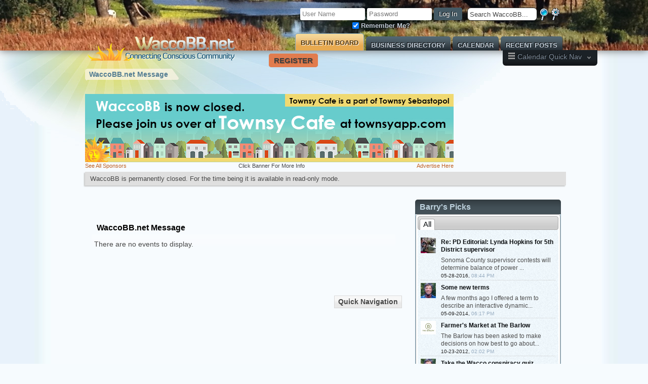

--- FILE ---
content_type: text/html; charset=ISO-8859-1
request_url: https://www.waccobb.net/forums/calendar.php?s=413c9617fccdec6854b2df308cd28953&do=getinfo&day=2018-1-4&c=1
body_size: 17228
content:
<!DOCTYPE html PUBLIC "-//W3C//DTD XHTML 1.0 Transitional//EN" "http://www.w3.org/TR/xhtml1/DTD/xhtml1-transitional.dtd">
<!-- BEGIN TEMPLATE: STANDARD_ERROR -->

<html xmlns="http://www.w3.org/1999/xhtml" dir="ltr" lang="en" id="vbulletin_html">
<head>
	<!-- BEGIN TEMPLATE: headinclude -->
<!-- 'Fix' return key issue in editor for Windows 8, IE10 -->
<meta http-equiv="X-UA-Compatible" content="IE=9" />



<meta http-equiv="Content-Type" content="text/html; charset=ISO-8859-1" />
<meta id="e_vb_meta_bburl" name="vb_meta_bburl" content="https://www.waccobb.net/forums" />
<base href="https://www.waccobb.net/forums/" /><!--[if IE]></base><![endif]-->
<meta name="generator" content="vBulletin 4.1.12" />

<link rel="Shortcut Icon" href="favicon.ico" type="image/x-icon" />


<meta name="keywords" content="Sebastopol,Sebastopol events,Santa Rosa,Santa Rosa events,Sonoma County,Sonoma County Events,Petaluma,Petaluma events,Healdsburg,Windsor,Cotati,Rohnert Park,wacco,waccobb,Sonoma,progressive,bb,discussion,bulletin,board, marin county,wacko,events,rentals,classified,housing,offices,pets,dentists,referral, waco,singles,spirituality,eco,green,alternative healing,environment,sustainability,local" />
<meta name="description" content="Bulletin board serving the progressive community of Sonoma and Marin Counties" />




<link rel="stylesheet" type="text/css" href="//code.jquery.com/ui/1.8.3/themes/base/jquery-ui.css" />
<script type="text/javascript" src="//ajax.googleapis.com/ajax/libs/jquery/1.8/jquery.min.js"></script>
<script type="text/javascript" src="//ajax.googleapis.com/ajax/libs/jqueryui/1.8.3/jquery-ui.min.js"></script>



<link rel="stylesheet" type="text/css" href="//code.jquery.com/ui/1.8.3/themes/base/jquery-ui.css" />
<script type="text/javascript" src="//ajax.googleapis.com/ajax/libs/jquery/1.8/jquery.min.js"></script>
<script type="text/javascript" src="//ajax.googleapis.com/ajax/libs/jqueryui/1.8.3/jquery-ui.min.js"></script>

<script type="text/javascript" src="https://www.waccobb.net/forums/clientscript/fancybox/jquery.hoverIntent.minified.js"></script>
<script type="text/javascript" src="https://www.waccobb.net/forums/clientscript/fancybox/jquery.fancybox-1.3.4.pack.js"></script>
<link rel="stylesheet" href="https://www.waccobb.net/forums/clientscript/fancybox/jquery.fancybox-1.3.4.css" type="text/css" media="screen" />







<!--<script type="text/javascript" src="https://code.jquery.com/jquery-1.8.3.js"></script>
<script type="text/javascript" src="https://code.jquery.com/ui/1.9.2/jquery-ui.js"></script>-->




<script type="text/javascript" src="https://ajax.googleapis.com/ajax/libs/yui/2.9.0/build/yuiloader-dom-event/yuiloader-dom-event.js"></script>
<script type="text/javascript" src="https://ajax.googleapis.com/ajax/libs/yui/2.9.0/build/connection/connection-min.js"><\/script>



<script type="text/javascript">
<!--
if (typeof YAHOO === 'undefined') // Load ALL YUI Local
{
	document.write('<script type="text/javascript" src="clientscript/yui/yuiloader-dom-event/yuiloader-dom-event.js?v=4112"><\/script>');
	document.write('<script type="text/javascript" src="clientscript/yui/connection/connection-min.js?v=4112"><\/script>');
	var yuipath = 'clientscript/yui';
	var yuicombopath = '';
	var remoteyui = false;
}
else	// Load Rest of YUI remotely (where possible)
{
	var yuipath = 'https://ajax.googleapis.com/ajax/libs/yui/2.9.0/build';
	var yuicombopath = '';
	var remoteyui = true;
	if (!yuicombopath)
	{
		document.write('<script type="text/javascript" src="https://ajax.googleapis.com/ajax/libs/yui/2.9.0/build/connection/connection-min.js"><\/script>');
	}
}

// -->
</script>
<script type="text/javascript"> <!--
var SIMPLEVERSION = 4112;

var SESSIONURL = "s=3ca3ef3ec797e54d7243e1dfde302cbc&";
var SECURITYTOKEN = "guest";
var IMGDIR_MISC = "https://www.waccobb.net/forums/images/cielo/misc";
var IMGDIR_BUTTON = "https://www.waccobb.net/forums/images/cielo/buttons";
var vb_disable_ajax = parseInt("0", 10);
var SIMPLEVERSION = 4112;
var BBURL = "https://www.waccobb.net/forums";
var LOGGEDIN = 0 > 0 ? true : false;
var THIS_SCRIPT = "calendar";
var RELPATH = "calendar.php?do=getinfo&amp;day=2018-1-4&amp;c=1";
var PATHS = {
	forum : "",
	cms   : "",
	blog  : ""
};

var AJAXBASEURL = "https://www.waccobb.net/forums/";
// -->
</script>
<script type="text/javascript" src="https://www.waccobb.net/forums/clientscript/vbulletin-core.js?v=4112"></script>
<!-- BEGIN TEMPLATE: waccobb_javascript -->
<!-- / Subscription File include -->
<!-- / Add by Nilu@WaccoBB.net -->
<!--<script type="text/javascript" src="https://www.waccobb.net/forums/clientscript/jquery-1.3.2.min.js"></script>-->
<!-- Modified by David@WaccoBB on 7/22/2010. Add jQuery qTip -->



<!--<script type="text/javascript" src="https://www.waccobb.net/forums/clientscript/jquery/jquery.qtip-1.0.0-rc3.min.js"></script>-->
<script type="text/javascript" src="https://ajax.googleapis.com/ajax/libs/swfobject/2.1/swfobject.js"></script>




<link rel="stylesheet" href="https://www.waccobb.net/forums/clientscript/jquery/qtip2/jquery.qtip.css" type="text/css" media="screen" />
<!--<script type="text/javascript" src="https://www.waccobb.net/forums/clientscript/jquery/qtip2/jquery.qtip.min.js"></script>-->
<script type="text/javascript" src="https://www.waccobb.net/forums/clientscript/jquery/qtip2/jquery.qtip.min.2.1.1.js"></script>




<script type="text/javascript">

function youtube_parser(url){
    var regExp = /.*(?:youtu.be\/|v\/|u\/\w\/|embed\/|watch\?v=|&v=)([^#\&\?]*).*/;
    var match = url.match(regExp);
    if (match&&match[1].length==11){
        return match[1];
    }else{
return '';
    }
}


$(document).ready(function()
{
   // Modified by David for WaccoBB on 7/22/2010.
   // This makes tooltips pop-up when YouTube links are posted

      var youtube_find_string = 'a[href*="youtu"]';

   $(youtube_find_string).each(function()
   {

                var clean_href = this.href.replace(new RegExp("watch\\?v=", "i"), 'v/');

clean_href = clean_href.replace('#', '');
clean_href=youtube_parser( this.href);

if(clean_href=='')
return;
else
clean_href = 'https://www.youtube.com/embed/'+clean_href;

if ($(this).attr('href').match(/facebook/)) {
	return;
}


          	$(this).fancybox({
			'padding'		: 0,
			'autoScale'		: false,
			'transitionIn'	: 'none',
			'transitionOut'	: 'none',
			'title'			: this.title,
			'width'		: 680,
			'height'		: 495,
			'href'			: clean_href,
			'type'			: 'iframe',/*
			'swf'			: {
			   	 'wmode'		: 'transparent',
				'allowfullscreen'	: 'true'
			}*/
		})

    
       })
      .append('<img src="images/youtube.png" alt="YouTube" />').hoverIntent(function () { $(this).click(); }, function(){});






//.attr('href','https://www.youtube.com/?v='+videoID)
//      .after('<img src="images/youtube.png" alt="YouTube" />');

   $('a[class~=tooltip]').qtip({
        show: { delay: 0 },
        hide: { fixed: true },
        style: {
            border: { width: 5, radius: 5, color: '#C5DCEC' },
            name: 'light',
            tip: { corner: 'leftTop', size: { x: 20, y: 8 } }
        },
        position: { corner: { target: 'rightMiddle', tooltip: 'leftTop' } }
   });
});
</script>
<!-- /jQuery Tooltip -->
<!-- Print Banner Script -->
<script type="text/javascript">
<!-- 
function makepage(src)
{
  // We break the closing script tag in half to prevent
  // the HTML parser from seeing it as a part of
  // the *main* page.

   return "<html>\n" +
    "<head>\n" +
    "<title>Temporary Printing Window</title>\n" +
    "<script>\n" +
    "function step1() {\n" +
    "  setTimeout('step2()', 10);\n" +
    "}\n" +
    "function step2() {\n" +
    "  window.print();\n" +
    "  window.close();\n" +
    "}\n" +
    "</scr" + "ipt>\n" +
    "</head>\n" +
    "<body onLoad='step1()'>\n" +
    src + 
    "</ht" + "ml>\n";
}

function printimage(image1)
{
    src = "<img src='" + image1 + "'/>\n";
  link = "about:blank";
  var pw = window.open(link, "_new");
  pw.document.open();
  pw.document.write(makepage(src));
  pw.document.close();
}


function printme(evt)
{
  if (!evt) {
    // Old IE
    evt = window.event;
  }
  var image = evt.target;
  if (!image) {
    // Old IE
    image = window.event.srcElement;
  }
  src = "<img src='" + image.src + "'/>\n";
  link = "about:blank";
  var pw = window.open(link, "_new");
  pw.document.open();
  pw.document.write(makepage(src));
  pw.document.close();
}


function printdiv(evt)
{
  if (!evt) {
    // Old IE
    evt = window.event;
  }
  var htmldiv = evt.currentTarget;
  if (!htmldiv) {
    // Old IE
    htmldiv = window.event.srcElement;
  }
  thehtml = '<div style="margin-right: 20px; margin-left: 20px; margin-top: 10px; margin-bottom: 10px; padding: 15px 15px 15px 15px; background-color: #EEEEEE; border: medium dashed red; text-align: center; vertical-align: bottom; float: left;">' + htmldiv.innerHTML + '</div>';
  link = "about:blank";
  var pw = window.open(link, "_new");
  pw.document.open();
  pw.document.write(makepage(thehtml));
  pw.document.close();
}
//-->
</script>
<!-- / Print Banner Script -->
<script type="text/javascript">
<!--
function log_out()
{
  ht = document.getElementsByTagName("html");
  ht[0].style.filter = "progid:DXImageTransform.Microsoft.BasicImage(grayscale=1)";
  if (confirm('Are you sure you want to log out? It is only neccessary to logout if you want to login as another user or prevent someone else using this computer from logging in as you. If you don\'t logout, the next time you access this site you will be automatically logged in.'))
  {
    return true;
  }
  else
  {
    ht[0].style.filter = "";
    return false;
  }
}

function posting_instructions()
{
alert('POSTING INSTRUCTIONS \n \n1) If you haven\'t registered yet, register using the link above \n2)  Click into the appropriate  category (click on the category title)  \n3) Click on the Create New Topic button (upper left)   \n4) Enter your title (subject) and your message  \n5) Click Post  \n  \n You will receive a copy of your posting via email.')
}
//-->
</script>
<script type="text/javascript" src="https://www.waccobb.net/forums/clientscript/all-script.js"></script>
<link rel="stylesheet" type="text/css" href="https://www.waccobb.net/forums/clientscript/anylinkcssmenu.css" />
<script type="text/javascript" src="https://www.waccobb.net/forums/clientscript/anylinkcssmenu.js"></script>
<script type="text/javascript">
//anylinkcssmenu.init("menu_anchors_class") ////Pass in the CSS class of anchor links (that contain a sub menu)
anylinkcssmenu.init("anchorclass")
</script>
<!-- / Subscription File include -->
<!-- / Add by Nilu@WaccoBB.net -->

        
<script type='text/javascript'>
        function wacco_upload_file(ele){
              if(jQuery(ele).val() != "") {

              jQuery('#uploadbutton').trigger('click');
              jQuery('#loading_wait').css({'display':'block'});
              jQuery('#fileupload1').css({'display':'none'});

              } 

       }

</script>
<!-- END TEMPLATE: waccobb_javascript -->



<link rel="alternate" type="application/rss+xml" title="WaccoBB RSS Feed" href="https://www.waccobb.net/forums/external.php?type=RSS2" />




<link rel="stylesheet" type="text/css" href="clientscript/vbulletin_css/style00056l/main-rollup.css?d=1612510228" />


<!--[if lte IE 8]>
<link rel="stylesheet" type="text/css" href="clientscript/vbulletin_css/style00056l/popupmenu-ie.css?d=1612510228" />
	<link rel="stylesheet" type="text/css" href="clientscript/vbulletin_css/style00056l/vbulletin-ie.css?d=1612510228" />
	<link rel="stylesheet" type="text/css" href="clientscript/vbulletin_css/style00056l/vbulletin-chrome-ie.css?d=1612510228" />
	<link rel="stylesheet" type="text/css" href="clientscript/vbulletin_css/style00056l/vbulletin-formcontrols-ie.css?d=1612510228" />
	<link rel="stylesheet" type="text/css" href="clientscript/vbulletin_css/style00056l/editor-ie.css?d=1612510228" />
<![endif]-->





<!--[if IE 7]>
<style type="text/css">
.index_block { width: 45%; }
</style>
<![endif]-->

<!-- Google Analytics -->
<script type="text/javascript">

var _gaq = _gaq || [];
var pluginUrl = 
'//www.google-analytics.com/plugins/ga/inpage_linkid.js';
_gaq.push(['_require', 'inpage_linkid', pluginUrl]);
_gaq.push(['_setAccount', 'UA-23630329-1']);
_gaq.push(['_setDomainName', 'none']);
_gaq.push(['_setAllowLinker', true]);
_gaq.push(['_trackPageview']);

(function() {
	var ga = document.createElement('script'); ga.type = 'text/javascript'; ga.async = true;
	ga.src = ('https:' == document.location.protocol ? 'https://' : 'http://') + 'stats.g.doubleclick.net/dc.js';
	var s = document.getElementsByTagName('script')[0]; s.parentNode.insertBefore(ga, s);
})();


</script>
<!-- Test of basic floating banner -->
<!--/* OpenX Interstitial or Floating DHTML Tag v2.8.10 */-->

<!--/*
* This tag has been generated for use on a non-SSL page. If this tag
* is to be placed on an SSL page, change the
*   'https://www.waccobb.net/openx/www/delivery/...'
* to
*   'https://www.waccobb.net/openx/www/delivery/...'
*
*------------------------------------------------------------*
* This interstitial invocation code requires the images from:
* /www/images/layerstyles/simple/...
* To be accessible via: http(s)://www.waccobb.net/openx/www/images/layerstyles/simple/...
*------------------------------------------------------------*
*/-->

<script type='text/javascript'><!--//<![CDATA[
	var ox_u = 'https://www.waccobb.net/openx/www/delivery/al.php?zoneid=21&layerstyle=simple&align=center&valign=top&padding=2&closetime=5&padding=2&shifth=0&shiftv=0&closebutton=f&backcolor=FFFFFF&bordercolor=000000';
	if (document.context) ox_u += '&context=' + escape(document.context);
	document.write("<scr"+"ipt type='text/javascript' src='" + ox_u + "'></scr"+"ipt>");
	//]]>-->
</script>


<!-- END TEMPLATE: headinclude -->
	<meta name="robots" content="noindex,follow" />

	<title>WaccoBB</title>
	
	<script type="text/javascript" src="clientscript/vbulletin_md5.js?v=4112"></script>

	
<!-- BEGIN TEMPLATE: headinclude_bottom -->
<!--[if IE 6]><link rel="stylesheet" type="text/css" href="forumbits-ie.css" /><![endif]--><!--[if lt IE 8]><link rel="stylesheet" type="text/css" href="forumbits-ie.css,sidebar-ie.css" /><![endif]--><link rel="stylesheet" type="text/css" href="clientscript/vbulletin_css/style00056l/additional.css?d=1612510228" />

<!-- END TEMPLATE: headinclude_bottom -->
</head>
<body>

<!-- BEGIN TEMPLATE: header -->
<div id="page_content">
<div id="page_wrapper">
<!--This skin is so made by Skinbox.net!-->

<!--[if IE 8]> 
<style>
.popupbody li, .popupbody li a{
line-height: 13px !important;
padding: 2px 0 !important;

}
</style>
<![endif]-->

<!--[if IE 8]><div id='ie7Warning' style='font-size: 16px; height: 30px; background-color: yellow; font-weight: bold; display:block;text-align:center;padding: 2px;'><p>For a better browsing experience, consider upgrading Internet Explorer or installing a browser like <a href="https://www.mozilla.org/en-US/firefox/new/">Firefox</a> or <a href="https://www.google.com/intl/en/chrome/browser/">Chrome</a></p></div><![endif]-->

<!--[if IE 7]><div id='ie7Warning' style='font-size: 16px; height: 50px; background-color: yellow; font-weight: bold; display:block;text-align:center;padding: 20px;'><p>You are using an Outdated Browser! Some features of our website may not work!<br />You should upgrade to the latest version of Internet Explorer or use a browser like <a href="https://www.mozilla.org/en-US/firefox/new/">Firefox</a> or <a href="https://www.google.com/intl/en/chrome/browser/">Chrome</a></p></div><![endif]-->

<div class="skinbox_header">
	<div class="padding">
	<div class="logo">
		<a name="top" href="forum.php?s=3ca3ef3ec797e54d7243e1dfde302cbc" class="logo-image">
			<img src="images/logo.png?1584873055" alt="WaccoBB" />
		</a>
	</div>

		<div class="toplinks">
			<div style="float:right;">
				<ul class="isuser">
					
					
						
							<li><a href="search.php?search_type=1?s=3ca3ef3ec797e54d7243e1dfde302cbc" accesskey="4" title='Adv.' class="adv_search user_welcome_navtab"><img src="images/zdca/blue/global-search-advanced.png" /></a></li>
							<li><form action="search.php?do=process" method="post">
								<li>
									<input type="hidden" name="s" value="s=3ca3ef3ec797e54d7243e1dfde302cbc&amp;" />
									<input type="hidden" name="securitytoken" value="guest" />
									<input type="hidden" name="do" value="process" />



<input style="vertical-align: top; height: 20px;" type="text" size="15" onclick="if(this.value =='Search WaccoBB...') {this.value='';}" value="Search WaccoBB..." name="query" class="toplinks_searchs textbox" />
									<input type="image" src="images/zdca/blue/global-search.png" />
								</li>
							</form></li>
						
						<li><script type="text/javascript" src="clientscript/vbulletin_md5.js?v=4112"></script>
<!--							<a href="/forums/online.php">Login Here</a>header template loginform swapped with a link to see if that fixes lock issues --><form id="header_template navbar_loginform" action="//www.waccobb.net/forums/login.php?s=3ca3ef3ec797e54d7243e1dfde302cbc&amp;do=login" method="post" onsubmit="md5hash(vb_login_password, vb_login_md5password, vb_login_md5password_utf, 0)">
								<fieldset id="logindetails" class="logindetails">
									<input type="text" class="textbox" name="vb_login_username" id="navbar_username" accesskey="u" tabindex="101" value="User Name" />
									<input type="text" class="textbox default-value" tabindex="102" name="vb_login_password_hint" id="navbar_password_hint" size="10" value="Password" style="display:none;" />
									<input type="password" class="textbox" tabindex="102" name="vb_login_password" id="navbar_password" size="10" />
									<input type="submit" class="loginbutton" tabindex="104" value="Log In" title="Enter your username and password in the boxes provided to login, or click the 'register' button to create a profile for yourself." accesskey="s" /><br />
									<input type="checkbox" name="cookieuser" value="1" id="cb_cookieuser_navbar" class="cb_cookieuser_navbar" accesskey="c" tabindex="103" checked /> <span class="user_welcome_navtab">Remember Me?
									</span>
								</fieldset>
								<input type="hidden" name="s" value="3ca3ef3ec797e54d7243e1dfde302cbc" />
								<input type="hidden" name="securitytoken" value="guest" />
								<input type="hidden" name="do" value="login" />
								<input type="hidden" name="vb_login_md5password" />
								<input type="hidden" name="vb_login_md5password_utf" />
							</form>

						</li>
						<script type="text/javascript">
							YAHOO.util.Dom.setStyle('navbar_password_hint', "display", "inline"); YAHOO.util.Dom.setStyle('navbar_password', "display", "none"); YAHOO.util.Dom.setStyle('navbar_username', "color", "#828282"); vB_XHTML_Ready.subscribe(function() { YAHOO.util.Event.on('navbar_username', "focus", navbar_username_focus); YAHOO.util.Event.on('navbar_username', "blur", navbar_username_blur); YAHOO.util.Event.on('navbar_password_hint', "focus", navbar_password_hint); YAHOO.util.Event.on('navbar_password', "blur", navbar_password); }); function navbar_username_focus(e) { var textbox = YAHOO.util.Event.getTarget(e); if (textbox.value == 'User Name') { textbox.value = ''; textbox.style.color = 'black'; } } function navbar_username_blur(e) { var textbox = YAHOO.util.Event.getTarget(e); if (textbox.value == '') { textbox.value = 'User Name'; textbox.style.color = '#828282'; } } function navbar_password_hint(e) { var textbox = YAHOO.util.Event.getTarget(e); YAHOO.util.Dom.setStyle('navbar_password_hint', "display", "none"); YAHOO.util.Dom.setStyle('navbar_password', "display", "inline"); YAHOO.util.Dom.get('navbar_password').focus(); } function navbar_password(e) { var textbox = YAHOO.util.Event.getTarget(e); if (textbox.value == '') { YAHOO.util.Dom.setStyle('navbar_password_hint', "display", "inline"); YAHOO.util.Dom.setStyle('navbar_password', "display", "none"); } }
						</script>
					
					</ul>
			</div>
		</div>
	<div class="clear"></div>

<!-- END TEMPLATE: header -->

<!-- BEGIN TEMPLATE: navbar -->

		<div id="navbar" class="navbar" >
			
			<ul id="navtabs" class="navtabs floatcontainer">

				
					<li><a href="register.php?s=3ca3ef3ec797e54d7243e1dfde302cbc" rel="nofollow" class="big_register_button">Register</a></li>
				


					<li class="selected"><a class="navtab" href="forum.php?s=3ca3ef3ec797e54d7243e1dfde302cbc">Bulletin Board</a></li>
				



				<li><a class="navtab" href="https://www.waccobb.net/forums/All_Business_Directory_Listings.html" target="_blank">Business Directory</a></li>

				
				
				

				
					<li><a class="navtab" href="forumdisplay.php?132?s=3ca3ef3ec797e54d7243e1dfde302cbc">Calendar</a></li>
				


				<!-- changed default search to show a week smunsch@wacco 2010.10.21 -->
				
					<li><a class="navtab" href="search.php?s=3ca3ef3ec797e54d7243e1dfde302cbc&amp;do=getdaily&amp;contenttype=vBForum_Post&amp;days=7" accesskey="2">Recent Posts</a></li>
				
					<!--<li><a class="navtab" href="/directory/">Business Directory</a></li>-->
				
				
				
				
				
				
				
				
				
			</ul>
		</div>
	</div>
</div>
<div class="skinbox_wrapper">
	<!-- BEGIN TEMPLATE: navbar_quicknav -->
<div class="quick_nav">
	<ul class="finally">
		<li>
			
			
			


			<span class="head" style="font-size:1.05em;">
				
					<img src="images/cielo/style/icon_menu.png"> Calendar
				
				Quick Nav
				<img src="images/cielo/style/arrow.png"  align="top" class="arrow" />
			</span>
			
			
			<ul class="submenu">
				
				
				
				
				
				
				
				
				
				
				
					<li><a href="register.php?s=3ca3ef3ec797e54d7243e1dfde302cbc" rel="nofollow">Register</a></li>
				
				
				
				
				<li><a href="https://www.waccobb.net/forums/content.php?39">Advertise</a></li>
				
				
				
				
				
				<li><a href="DailyDigest.html" target="_blank">Daily Digest</a></li>
				
				

				
				
				
				
				<li><a rel="help" href="faq.php?s=3ca3ef3ec797e54d7243e1dfde302cbc" accesskey="5">FAQ</a></li>
				
				
				
				
				
				
			</ul>
		</li>
	</ul>
</div>
<!-- END TEMPLATE: navbar_quicknav -->
	<div class="clear" style="padding-top: 24px;"></div> 
	<div id="breadcrumb" class="breadcrumb" style="float:left;">
		<ul class="floatcontainer">
			<li class="navbithome"><a href="index.php?s=3ca3ef3ec797e54d7243e1dfde302cbc" accesskey="1"></a></li>
			
			<!-- BEGIN TEMPLATE: navbar_link -->

	<li class="navbit lastnavbit"><span>WaccoBB.net Message</span></li>

<!-- END TEMPLATE: navbar_link -->
		</ul>
	</div>
</div>
<!-- </div> removed john -->
<div style="padding-top: 24px;"></div>

<!--  </div> closing div for above_body -->

<div class="skinbox_wrapper">
	
		<div class="skinbox_welcome">
			<div class="skinbox_welcomel">
				<!-- <h3>Welcome</h3>
				<h4>You are about to discover the most awesome forum.</h4>
				<p><a href="register.php">Join us now</a> to get access to all our awesome features. Once registered and logged in, you will be able to create topics, post replies, give reputation to your fellow members, get your own private messenger, and so, so much more.</p -->
				<!-- guest message goes here -->
			</div>
			<div class="skinbox_welcomer">
				<!-- img src="images/cielo/style/welcome_guest.png"/ -->
			</div>
			<div class="clear"></div>
		</div>
		<br />
	
	<div class="clear"></div>
	<!-- BEGIN TEMPLATE: ad_navbar_below -->
 
<!-- END TEMPLATE: ad_navbar_below -->
	<!-- BEGIN TEMPLATE: ad_global_below_navbar -->
<div id="ad_global_below_navbar">

<!-- NOTE TO WACCO: The below code is generated by VBulletin when updating the advertising ad in Admin. It processes the various restrictions/controls of when to show which ads. Whenever that is changed (the rules around what banner to show to whom, zones, etc.) the code from the DEFAULT ad_global_below_navbar template should be copied in here between this comment and the END NOTE TO WACCO comment below (Barry Oct 2012) -->

<div id="ad_global_below_navbar">

<!--/* OpenX Javascript Tag v2.8.5 *- NOT MARIN test2/-->

<!--/*
  * (from advertising in admin2) The backup image section of this tag has been generated for use on a
  * non-SSL page. If this tag is to be placed on an SSL page, change the
  *   'https://www.waccobb.net/openx/www/delivery/...'
  * to
  *   'https://www.waccobb.net/openx/www/delivery/...'
  *
  * This noscript section of this tag only shows image banners. There
  * is no width or height in these banners, so if you want these tags to
  * allocate space for the ad before it shows, you will need to add this
  * information to the <img> tag.
  *
  * If you do not want to deal with the intricities of the noscript
  * section, delete the tag (from <noscript>... to </noscript>). On
  * average, the noscript tag is called from less than 1% of internet
  * users.
  */-->

<div style="text-align: left;">
<script type='text/javascript'><!--//<![CDATA[
   var m3_u = (location.protocol=='https:'?'https://www.waccobb.net/openx/www/delivery/ajs.php':'https://www.waccobb.net/openx/www/delivery/ajs.php');
   var m3_r = Math.floor(Math.random()*99999999999);
   if (!document.MAX_used) document.MAX_used = ',';
   document.write ("<scr"+"ipt type='text/javascript' src='"+m3_u);
   document.write ("?zoneid=29");
   document.write ('&amp;cb=' + m3_r);
   if (document.MAX_used != ',') document.write ("&amp;exclude=" + document.MAX_used);
   document.write (document.charset ? '&amp;charset='+document.charset : (document.characterSet ? '&amp;charset='+document.characterSet : ''));
   document.write ("&amp;loc=" + escape(window.location));
   if (document.referrer) document.write ("&amp;referer=" + escape(document.referrer));
   if (document.context) document.write ("&context=" + escape(document.context));
   if (document.mmm_fo) document.write ("&amp;mmm_fo=1");
   document.write ("'><\/scr"+"ipt>");
//]]>--></script>
</div></div>

<!-- END NOTE TO WACCO -->


<div class="adcaption">
	Click Banner For More Info
	<a href="misc.php?do=bannerlist" class="sponsors">See All Sponsors</a>
	<a href="showthread.php?10521-Promoting-your-business-on-WaccoBB-net!&p=13973#post13973" class="advertise">Advertise Here</a>
</div>
<!-- END TEMPLATE: ad_global_below_navbar -->
	<!-- kate@zdca addition -->
	
		<form action="profile.php?do=dismissnotice" method="post" id="notices" class="notices">
			<input type="hidden" name="do" value="dismissnotice" />
			<input type="hidden" name="s" value="s=3ca3ef3ec797e54d7243e1dfde302cbc&amp;" />
			<input type="hidden" name="securitytoken" value="guest" />
			<input type="hidden" id="dismiss_notice_hidden" name="dismiss_noticeid" value="" />
			<input type="hidden" name="url" value="" />
			<ol>
				<!-- BEGIN TEMPLATE: navbar_noticebit -->
<li class="restore" id="navbar_notice_1013">
	
	WaccoBB is permanently closed. For the time being it is available in read-only mode.
</li>
<!-- END TEMPLATE: navbar_noticebit -->
			</ol>
		</form>
	
<!-- END TEMPLATE: navbar --><div id="content_container"><div id="content">

<div class="standard_error">
	<h2 class="blockhead">WaccoBB.net Message</h2>
	
		<div class="blockbody formcontrols">
			<div class="blockrow restore">There are no events to display.</div>
		</div>
	
</div>

<!-- BEGIN TEMPLATE: forumjump -->
<div class="clear"></div>
<div class="navpopupmenu popupmenu nohovermenu" id="navpopup">
	
		<a href="javascript://" class="popupctrl"><span class="ctrlcontainer">Quick Navigation</span></a>
	
	<ul class="navpopupbody popupbody popuphover">
		
		<li class="optionlabel">Site Areas</li>
		<li><a href="usercp.php?s=3ca3ef3ec797e54d7243e1dfde302cbc">Settings</a></li>
		<li><a href="private.php?s=3ca3ef3ec797e54d7243e1dfde302cbc">Private Messages</a></li>
		<li><a href="subscription.php?s=3ca3ef3ec797e54d7243e1dfde302cbc">Subscriptions</a></li>
		<li><a href="online.php?s=3ca3ef3ec797e54d7243e1dfde302cbc">Who's Online</a></li>
		<li><a href="search.php?s=3ca3ef3ec797e54d7243e1dfde302cbc">Search Categories</a></li>
		<li><a href="forum.php?s=3ca3ef3ec797e54d7243e1dfde302cbc">Categories Home</a></li>
		
			<li class="optionlabel">Categories</li>
			
		
			
				<li><a href="forumdisplay.php?43-Sonoma-County-Bulletin-Board&amp;s=3ca3ef3ec797e54d7243e1dfde302cbc">Sonoma County Bulletin Board</a>
					<ol class="d1">
						
		
			
				<li><a href="forumdisplay.php?7-General-Community&amp;s=3ca3ef3ec797e54d7243e1dfde302cbc">General Community</a></li>
			
		
			
				<li><a href="forumdisplay.php?134-Coronavirus&amp;s=3ca3ef3ec797e54d7243e1dfde302cbc">Coronavirus</a></li>
			
		
			
				<li><a href="forumdisplay.php?135-Coronavirus-Conspiracy-Theories&amp;s=3ca3ef3ec797e54d7243e1dfde302cbc">Coronavirus Conspiracy Theories</a></li>
			
		
			
				<li><a href="forumdisplay.php?132-Events-Classes-and-Meetings&amp;s=3ca3ef3ec797e54d7243e1dfde302cbc">Events, Classes and Meetings</a></li>
			
		
			
				<li><a href="forumdisplay.php?122-Business-Directory&amp;s=3ca3ef3ec797e54d7243e1dfde302cbc">Business Directory</a></li>
			
		
			
				<li><a href="forumdisplay.php?127-Sales-amp-Timely-Offers&amp;s=3ca3ef3ec797e54d7243e1dfde302cbc">Sales &amp; Timely Offers</a></li>
			
		
			
				<li><a href="forumdisplay.php?12-Services-Referrals-Wanted&amp;s=3ca3ef3ec797e54d7243e1dfde302cbc">Services/Referrals Wanted</a></li>
			
		
			
				<li><a href="forumdisplay.php?129-Health-amp-Wellness&amp;s=3ca3ef3ec797e54d7243e1dfde302cbc">Health &amp; Wellness</a></li>
			
		
			
				<li><a href="forumdisplay.php?8-For-Sale-Free-Wanted&amp;s=3ca3ef3ec797e54d7243e1dfde302cbc">For Sale/Free/Wanted</a></li>
			
		
			
				<li><a href="forumdisplay.php?98-Employment-Offered-amp-Wanted&amp;s=3ca3ef3ec797e54d7243e1dfde302cbc">Employment Offered &amp;  Wanted</a></li>
			
		
			
				<li><a href="forumdisplay.php?17-Housing-Offices&amp;s=3ca3ef3ec797e54d7243e1dfde302cbc">Housing/Offices</a></li>
			
		
			
				<li><a href="forumdisplay.php?111-WaccoElders&amp;s=3ca3ef3ec797e54d7243e1dfde302cbc">WaccoElders</a></li>
			
		
			
				<li><a href="forumdisplay.php?110-Housesitting-Petsitting&amp;s=3ca3ef3ec797e54d7243e1dfde302cbc">Housesitting/Petsitting</a></li>
			
		
			
				<li><a href="forumdisplay.php?15-Pets-and-other-Critters&amp;s=3ca3ef3ec797e54d7243e1dfde302cbc">Pets and other Critters</a></li>
			
		
			
					</ol>
				</li>
			
		
			
				<li><a href="forumdisplay.php?96-Marin-County-Bulletin-Board&amp;s=3ca3ef3ec797e54d7243e1dfde302cbc">Marin County Bulletin Board</a>
					<ol class="d1">
						
		
			
				<li><a href="forumdisplay.php?97-All-Marin-County-Posts&amp;s=3ca3ef3ec797e54d7243e1dfde302cbc">All Marin County Posts</a></li>
			
		
			
					</ol>
				</li>
			
		
			
				<li><a href="forumdisplay.php?103-Discussion-Board&amp;s=3ca3ef3ec797e54d7243e1dfde302cbc">Discussion Board</a>
					<ol class="d1">
						
		
			
				<li><a href="forumdisplay.php?117-Political-Action-Alerts&amp;s=3ca3ef3ec797e54d7243e1dfde302cbc">Political Action Alerts</a></li>
			
		
			
				<li><a href="forumdisplay.php?120-National-amp-International-Politics&amp;s=3ca3ef3ec797e54d7243e1dfde302cbc">National &amp; International Politics</a></li>
			
		
			
				<li><a href="forumdisplay.php?136-Engaging-with-Trumpsters&amp;s=3ca3ef3ec797e54d7243e1dfde302cbc">Engaging with Trumpsters</a></li>
			
		
			
				<li><a href="forumdisplay.php?21-WaccoReader&amp;s=3ca3ef3ec797e54d7243e1dfde302cbc">WaccoReader</a></li>
			
		
			
				<li><a href="forumdisplay.php?2-WaccoTalk&amp;s=3ca3ef3ec797e54d7243e1dfde302cbc">WaccoTalk</a></li>
			
		
			
				<li><a href="forumdisplay.php?99-Conscious-Relationship&amp;s=3ca3ef3ec797e54d7243e1dfde302cbc">Conscious Relationship</a></li>
			
		
			
				<li><a href="forumdisplay.php?100-Poetry-and-Prose&amp;s=3ca3ef3ec797e54d7243e1dfde302cbc">Poetry and Prose</a></li>
			
		
			
				<li><a href="forumdisplay.php?104-Censored-amp-Un-Censored&amp;s=3ca3ef3ec797e54d7243e1dfde302cbc">Censored &amp; Un-Censored</a></li>
			
		
			
					</ol>
				</li>
			
		
			
				<li><a href="forumdisplay.php?42-About-WaccoBB&amp;s=3ca3ef3ec797e54d7243e1dfde302cbc">About WaccoBB</a>
					<ol class="d1">
						
		
			
				<li><a href="forumdisplay.php?105-WaccoBB-net-FAQ&amp;s=3ca3ef3ec797e54d7243e1dfde302cbc">WaccoBB.net FAQ</a></li>
			
		
			
				<li><a href="forumdisplay.php?14-Help-Desk-amp-Feedback&amp;s=3ca3ef3ec797e54d7243e1dfde302cbc">Help Desk &amp; Feedback</a></li>
			
		
			
				<li><a href="forumdisplay.php?48-Event-Testing-Area&amp;s=3ca3ef3ec797e54d7243e1dfde302cbc">Event Testing Area</a></li>
			
		
			
				<li><a href="forumdisplay.php?88-Contact-Us&amp;s=3ca3ef3ec797e54d7243e1dfde302cbc">Contact Us</a></li>
			
		
			
					</ol>
				</li>
			
		
		
	</ul>
</div>
<div class="clear"></div>
<!-- END TEMPLATE: forumjump -->

<!-- BEGIN TEMPLATE: sidebarext_temp -->

	

<!--Everywhere Sidebar starts--> 
<!--Everywhere Sidebar Gold released for http://www.last24tech.com/ the free version can be downloaded from http://vbfixer.com/viewtopic.php?f=4&t=749--> 
	
	
		<link rel="stylesheet" type="text/css" href="https://www.waccobb.net/forums/clientscript/vbulletin_css/style00056l/forumhome-rollup.css" />
	
	
        <link rel="stylesheet" type="text/css" href="clientscript/vbulletin_css/style00056l/sidebar.css?d=1612510228" />
	<link rel="stylesheet" type="text/css" href="clientscript/vbulletin_css/style00056l/widgets.css?d=1612510228" />
	<link rel="stylesheet" type="text/css" href="clientscript/vbulletin_css/style00056l/tagcloud.css?d=1612510228" />
        <!--[if lt IE 8]><link rel="stylesheet" type="text/css" href="clientscript/vbulletin_css/style00056l/sidebar-ie.css?d=1612510228" /><![endif]-->
<style>
#content_container{width:100%;float:left;margin-right:-324px;padding:10px 0}
#content_container.contentright{float:right;margin-right:0;margin-left:-324px}
#sidebar_container{float:right;width:304px;padding:17px 0 !important;margin-bottom:3em}
#sidebar_button{display:none;margin-top:40px;float:left;margin-left:-28px;_margin:40px 0 0 0;_display:inline-block}
#sidebar_button{float:right;margin-right:-28px}
.sidebarleft #sidebar_button{float:left;margin-left:-28px;margin-right:0}
</style>

	<script type="text/javascript" src="https://ajax.googleapis.com/ajax/libs/yui/2.9.0/build/animation/animation-min.js?v=4112"></script>
	<script type="text/javascript">
		var sidebar_align = 'right';
		var content_container_margin = parseInt(324);
		var sidebar_width = parseInt(304);
function addLoadfunc(func) {
if (typeof window.onload != 'function') {
  window.onload = func;
} else {
  var oldonload = window.onload;
  window.onload = function() {
    if (oldonload) {
      oldonload();
    }
    func();
  }
}
setTimeout("forze_expand();",1000+0);
}
setTimeout("YAHOO.util.Dom.setStyle('sidebar_button','display','block');",1000);

	</script>
		</div>
	</div>

	<div id="sidebar_container" style="width:304px" >



		<ul id="sidebar">
			<!-- BEGIN TEMPLATE: block_post_status -->
<li>
	<div class="block smaller">
		<div class="blocksubhead">
			<a class="collapse" id="collapse_post_status_16" href="calendar.php?do=getinfo&amp;day=2018-1-4&amp;c=1#top"><img alt="" src="https://www.waccobb.net/forums/images/cielo/buttons/collapse_40b.png" height="0" width="0" id="collapseimg_newposts_16"/></a>
			<!--<img src="https://www.waccobb.net/forums/images/cielo/cms/widget-comment.png" alt="" />-->
			<span class="blocktitle">Barry's Picks</span>
		</div>
		<div class="widget_content blockbody floatcontainer">
			<style>
			div.view_main_tabs{
				/*height: 15px;
				overflow:hidden;*/
			}
			div.view_main_tabs .ui-tabs-nav li a{
				padding: 0 6px !important;
			}
			.ui-tabs .ui-tabs-panel{
				padding: 0 !important;
			}
			</style>
			<div id='view_main_tabs_16' class="view_main_tabs">
				<ul id=''>
					
					<li id='' class='some_class'><a href='#post_status_16_All'>All</a></li>
				
			</ul>
			
			<div id='post_status_16_All'>
				<ul id="post_status_16" class="blockrow">
					
					<!-- 40-3-202713 -->
					<li class="avatarcontent floatcontainer widget_post_bit">
						<div class="widget_post_userinfo">
							
							<div class="cms_widget_post_useravatar widget_post_useravatar">
								
								<a class="smallavatar comments_member_avatar_link" href="member.php?142-wildflower&amp;s=3ca3ef3ec797e54d7243e1dfde302cbc">
								
								
								<img src="image.php?s=3e6b37d0f3af430e20fd04b11a1adbfd&amp;u=142&amp;dateline=1342205495&amp;type=thumb" alt="wildflower" />
								
							
						</a>
					
				</div>
			
		</div>
		<div class="smallavatartext widget_post_comment">
			<p class="widget_post_header"><a class='' id='tooltip_16_All_202713' class='' href="showthread.php?117734-Re-PD-Editorial-Lynda-Hopkins-for-5th-District-supervisor&amp;s=3ca3ef3ec797e54d7243e1dfde302cbc&amp;p=202713#post202713" title="">Re: PD Editorial: Lynda Hopkins for 5th District supervisor</a></p>
			<script type='text/javascript'>
			jQuery('#tooltip_16_All_202713').qtip(
				{
					content: "Sonoma County supervisor contests will determine balance of power     SONOMA SUN  The Community\'s Independent Voice  May 27th,2016  Sonoma County supervisor contests will determine balance of power    Opinion by Ben Boyce    While the national media...",
					position: { at: "bottom left" },
					style: { classes: 'qtip-shadow qtip-light'}
				});
				</script>
				
				<p id='post_content_tooltip_16_All_202713' class="widget_post_content">Sonoma County supervisor contests will determine balance of power    ...</p>
				<script type='text/javascript'>
				jQuery('#post_content_tooltip_16_All_202713').qtip(
					{
						content: "Sonoma County supervisor contests will determine balance of power     SONOMA SUN  The Community\'s Independent Voice  May 27th,2016  Sonoma County supervisor contests will determine balance of power    Opinion by Ben Boyce    While the national media...",
						position: { at: "bottom left" },
						style: { classes: 'qtip-shadow qtip-light'}
					});
					</script>
				
				<div class="meta">
					05-28-2016, <span class="time">08:44 PM</span>
					<br/>
				</div>
			</div>
		</li>
	
					<!-- 40-3-179393 -->
					<li class="avatarcontent floatcontainer widget_post_bit">
						<div class="widget_post_userinfo">
							
							<div class="cms_widget_post_useravatar widget_post_useravatar">
								
								<a class="smallavatar comments_member_avatar_link" href="member.php?446-Scott-McKeown&amp;s=3ca3ef3ec797e54d7243e1dfde302cbc">
								
								
								<img src="image.php?s=3e6b37d0f3af430e20fd04b11a1adbfd&amp;u=446&amp;dateline=1327187126&amp;type=thumb" alt="Scott McKeown" />
								
							
						</a>
					
				</div>
			
		</div>
		<div class="smallavatartext widget_post_comment">
			<p class="widget_post_header"><a class='' id='tooltip_16_All_179393' class='' href="showthread.php?105172-Some-new-terms&amp;s=3ca3ef3ec797e54d7243e1dfde302cbc&amp;p=179393#post179393" title="">Some new terms</a></p>
			<script type='text/javascript'>
			jQuery('#tooltip_16_All_179393').qtip(
				{
					content: "A few months ago I offered a term to describe an interactive dynamic I\'ve seen during some contentious discussions about controversial issues here on Waccobb:    wac-co-ize   /wak/o/&#299;z/  tr. v wac-co-izid, wac-co-iz-ing, wac-co-izes,   Wac--co-ized ...",
					position: { at: "bottom left" },
					style: { classes: 'qtip-shadow qtip-light'}
				});
				</script>
				
				<p id='post_content_tooltip_16_All_179393' class="widget_post_content">A few months ago I offered a term to describe an interactive dynamic...</p>
				<script type='text/javascript'>
				jQuery('#post_content_tooltip_16_All_179393').qtip(
					{
						content: "A few months ago I offered a term to describe an interactive dynamic I\'ve seen during some contentious discussions about controversial issues here on Waccobb:    wac-co-ize   /wak/o/&#299;z/  tr. v wac-co-izid, wac-co-iz-ing, wac-co-izes,   Wac--co-ized ...",
						position: { at: "bottom left" },
						style: { classes: 'qtip-shadow qtip-light'}
					});
					</script>
				
				<div class="meta">
					05-09-2014, <span class="time">06:17 PM</span>
					<br/>
				</div>
			</div>
		</li>
	
					<!-- 40-3-158545 -->
					<li class="avatarcontent floatcontainer widget_post_bit">
						<div class="widget_post_userinfo">
							
							<div class="cms_widget_post_useravatar widget_post_useravatar">
								
								<a class="smallavatar comments_member_avatar_link" href="member.php?20228-The-Barlow&amp;s=3ca3ef3ec797e54d7243e1dfde302cbc">
								
								
								<img src="image.php?s=3e6b37d0f3af430e20fd04b11a1adbfd&amp;u=20228&amp;dateline=1351022599&amp;type=thumb" alt="The Barlow" />
								
							
						</a>
					
				</div>
			
		</div>
		<div class="smallavatartext widget_post_comment">
			<p class="widget_post_header"><a class='' id='tooltip_16_All_158545' class='' href="showthread.php?93827-Farmer-s-Market-at-The-Barlow&amp;s=3ca3ef3ec797e54d7243e1dfde302cbc&amp;p=158545#post158545" title="">Farmer's Market at The Barlow</a></p>
			<script type='text/javascript'>
			jQuery('#tooltip_16_All_158545').qtip(
				{
					content: "The Barlow has been asked to make decisions on how best to go about having a Farmer\'s Market on our site. We want to hear from the community.      What do you want to see at a Barlow\'s Farmer\'s Market?   What day of the week?   What time of the day?...",
					position: { at: "bottom left" },
					style: { classes: 'qtip-shadow qtip-light'}
				});
				</script>
				
				<p id='post_content_tooltip_16_All_158545' class="widget_post_content">The Barlow has been asked to make decisions on how best to go about...</p>
				<script type='text/javascript'>
				jQuery('#post_content_tooltip_16_All_158545').qtip(
					{
						content: "The Barlow has been asked to make decisions on how best to go about having a Farmer\'s Market on our site. We want to hear from the community.      What do you want to see at a Barlow\'s Farmer\'s Market?   What day of the week?   What time of the day?...",
						position: { at: "bottom left" },
						style: { classes: 'qtip-shadow qtip-light'}
					});
					</script>
				
				<div class="meta">
					10-23-2012, <span class="time">02:02 PM</span>
					<br/>
				</div>
			</div>
		</li>
	
					<!-- 40-2-175158 -->
					<li class="avatarcontent floatcontainer widget_post_bit">
						<div class="widget_post_userinfo">
							
							<div class="cms_widget_post_useravatar widget_post_useravatar">
								
								<a class="smallavatar comments_member_avatar_link" href="member.php?446-Scott-McKeown&amp;s=3ca3ef3ec797e54d7243e1dfde302cbc">
								
								
								<img src="image.php?s=3e6b37d0f3af430e20fd04b11a1adbfd&amp;u=446&amp;dateline=1327187126&amp;type=thumb" alt="Scott McKeown" />
								
							
						</a>
					
				</div>
			
		</div>
		<div class="smallavatartext widget_post_comment">
			<p class="widget_post_header"><a class='' id='tooltip_16_All_175158' class='' href="showthread.php?102934-Take-the-Wacco-conspiracy-quiz&amp;s=3ca3ef3ec797e54d7243e1dfde302cbc&amp;p=175158#post175158" title="">Take the Wacco conspiracy quiz</a></p>
			<script type='text/javascript'>
			jQuery('#tooltip_16_All_175158').qtip(
				{
					content: "Conspiracy Quiz    In just the last few months I\'ve noticed quite a large number of conspiracy theories posted as truth on this Wacco forum. Most all of them are conspiracies claimed to be instigated by various powers-that-be (either local,...",
					position: { at: "bottom left" },
					style: { classes: 'qtip-shadow qtip-light'}
				});
				</script>
				
				<p id='post_content_tooltip_16_All_175158' class="widget_post_content">Conspiracy Quiz    In just the last few months I've noticed quite a...</p>
				<script type='text/javascript'>
				jQuery('#post_content_tooltip_16_All_175158').qtip(
					{
						content: "Conspiracy Quiz    In just the last few months I\'ve noticed quite a large number of conspiracy theories posted as truth on this Wacco forum. Most all of them are conspiracies claimed to be instigated by various powers-that-be (either local,...",
						position: { at: "bottom left" },
						style: { classes: 'qtip-shadow qtip-light'}
					});
					</script>
				
				<div class="meta">
					01-10-2014, <span class="time">02:07 AM</span>
					<br/>
				</div>
			</div>
		</li>
	
					<!-- 40-2-126505 -->
					<li class="avatarcontent floatcontainer widget_post_bit">
						<div class="widget_post_userinfo">
							
							<div class="cms_widget_post_useravatar widget_post_useravatar">
								
								<a class="smallavatar comments_member_avatar_link" href="member.php?81-Barry&amp;s=3ca3ef3ec797e54d7243e1dfde302cbc">
								
								
								<img src="image.php?s=3e6b37d0f3af430e20fd04b11a1adbfd&amp;u=81&amp;dateline=1609879487&amp;type=thumb" alt="Barry" />
								
							
						</a>
					
				</div>
			
		</div>
		<div class="smallavatartext widget_post_comment">
			<p class="widget_post_header"><a class='' id='tooltip_16_All_126505' class='' href="showthread.php?74949-Study-says-echinacea-won-t-help-much-so-now-what&amp;s=3ca3ef3ec797e54d7243e1dfde302cbc&amp;p=126505#post126505" title="">Study says echinacea won't help much, so now what?</a></p>
			<script type='text/javascript'>
			jQuery('#tooltip_16_All_126505').qtip(
				{
					content: "Here\'s an AP article, published by the PD, that says echinacea makes next to no difference. What do you think? Has it helped you? If not what has? See my comments in the following post.    Barry    Got a cold? Study says echinacea won\'t help much...",
					position: { at: "bottom left" },
					style: { classes: 'qtip-shadow qtip-light'}
				});
				</script>
				
				<p id='post_content_tooltip_16_All_126505' class="widget_post_content">Here's an AP article, published by the PD, that says echinacea makes...</p>
				<script type='text/javascript'>
				jQuery('#post_content_tooltip_16_All_126505').qtip(
					{
						content: "Here\'s an AP article, published by the PD, that says echinacea makes next to no difference. What do you think? Has it helped you? If not what has? See my comments in the following post.    Barry    Got a cold? Study says echinacea won\'t help much...",
						position: { at: "bottom left" },
						style: { classes: 'qtip-shadow qtip-light'}
					});
					</script>
				
				<div class="meta">
					12-20-2010, <span class="time">04:46 PM</span>
					<br/>
				</div>
			</div>
		</li>
	
					<!-- 40-1-86482 -->
					<li class="avatarcontent floatcontainer widget_post_bit">
						<div class="widget_post_userinfo">
							
							<div class="cms_widget_post_useravatar widget_post_useravatar">
								
								
								<img src="https://www.waccobb.net/forums/images/cielo/misc/unknown.gif" alt="" />
							
							
				</div>
			
		</div>
		<div class="smallavatartext widget_post_comment">
			<p class="widget_post_header"><a class='' id='tooltip_16_All_86482' class='' href="showthread.php?51171-Sex-for-the-sake-of-sex&amp;s=3ca3ef3ec797e54d7243e1dfde302cbc&amp;p=86482#post86482" title="">Sex for the sake of sex</a></p>
			<script type='text/javascript'>
			jQuery('#tooltip_16_All_86482').qtip(
				{
					content: "There is a great line from Tori Amos\' song called \"Leather\": \"Look, I\'m standing naked before you, don\'t you want more than my sex?\"     How many of us have, at one time or another, felt there was something lacking from a sexual encounter? Perhaps...",
					position: { at: "bottom left" },
					style: { classes: 'qtip-shadow qtip-light'}
				});
				</script>
				
				<p id='post_content_tooltip_16_All_86482' class="widget_post_content">There is a great line from Tori Amos' song called "Leather": "Look,...</p>
				<script type='text/javascript'>
				jQuery('#post_content_tooltip_16_All_86482').qtip(
					{
						content: "There is a great line from Tori Amos\' song called \"Leather\": \"Look, I\'m standing naked before you, don\'t you want more than my sex?\"     How many of us have, at one time or another, felt there was something lacking from a sexual encounter? Perhaps...",
						position: { at: "bottom left" },
						style: { classes: 'qtip-shadow qtip-light'}
					});
					</script>
				
				<div class="meta">
					04-02-2009, <span class="time">09:37 PM</span>
					<br/>
				</div>
			</div>
		</li>
	
					<!-- 40-1-202527 -->
					<li class="avatarcontent floatcontainer widget_post_bit">
						<div class="widget_post_userinfo">
							
							<div class="cms_widget_post_useravatar widget_post_useravatar">
								
								<a class="smallavatar comments_member_avatar_link" href="member.php?355-pbrinton&amp;s=3ca3ef3ec797e54d7243e1dfde302cbc">
								
								
								<img src="image.php?s=3e6b37d0f3af430e20fd04b11a1adbfd&amp;u=355&amp;dateline=1307691362&amp;type=thumb" alt="pbrinton" />
								
							
						</a>
					
				</div>
			
		</div>
		<div class="smallavatartext widget_post_comment">
			<p class="widget_post_header"><a class='' id='tooltip_16_All_202527' class='' href="showthread.php?117885-Campaign-contributions-and-why-they-are-important&amp;s=3ca3ef3ec797e54d7243e1dfde302cbc&amp;p=202527#post202527" title="">Campaign contributions and why they are important</a></p>
			<script type='text/javascript'>
			jQuery('#tooltip_16_All_202527').qtip(
				{
					content: "Linda Hopkins has come under fire because much of her funding comes from interests that seem to be at odds with her professed values. I watched the video of the Sebastopol forum, and in particular her response to this concern. She spent much of her...",
					position: { at: "bottom left" },
					style: { classes: 'qtip-shadow qtip-light'}
				});
				</script>
				
				<p id='post_content_tooltip_16_All_202527' class="widget_post_content">Linda Hopkins has come under fire because much of her funding comes...</p>
				<script type='text/javascript'>
				jQuery('#post_content_tooltip_16_All_202527').qtip(
					{
						content: "Linda Hopkins has come under fire because much of her funding comes from interests that seem to be at odds with her professed values. I watched the video of the Sebastopol forum, and in particular her response to this concern. She spent much of her...",
						position: { at: "bottom left" },
						style: { classes: 'qtip-shadow qtip-light'}
					});
					</script>
				
				<div class="meta">
					05-24-2016, <span class="time">12:00 AM</span>
					<br/>
				</div>
			</div>
		</li>
	
					<!-- 40-1-148050 -->
					<li class="avatarcontent floatcontainer widget_post_bit">
						<div class="widget_post_userinfo">
							
							<div class="cms_widget_post_useravatar widget_post_useravatar">
								
								<a class="smallavatar comments_member_avatar_link" href="member.php?81-Barry&amp;s=3ca3ef3ec797e54d7243e1dfde302cbc">
								
								
								<img src="image.php?s=3e6b37d0f3af430e20fd04b11a1adbfd&amp;u=81&amp;dateline=1609879487&amp;type=thumb" alt="Barry" />
								
							
						</a>
					
				</div>
			
		</div>
		<div class="smallavatartext widget_post_comment">
			<p class="widget_post_header"><a class='' id='tooltip_16_All_148050' class='' href="showthread.php?87664-What-s-your-favorite-diet&amp;s=3ca3ef3ec797e54d7243e1dfde302cbc&amp;p=148050#post148050" title="">What's your favorite diet?</a></p>
			<script type='text/javascript'>
			jQuery('#tooltip_16_All_148050').qtip(
				{
					content: "It\'s getting to be that time of year to start thinking about dropping some of that winter padding and get ready for spring and summer (and in my case, a wedding!)     The first time a tried the Atkins diet I managed to drop 30 lbs! It totally...",
					position: { at: "bottom left" },
					style: { classes: 'qtip-shadow qtip-light'}
				});
				</script>
				
				<p id='post_content_tooltip_16_All_148050' class="widget_post_content">It's getting to be that time of year to start thinking about...</p>
				<script type='text/javascript'>
				jQuery('#post_content_tooltip_16_All_148050').qtip(
					{
						content: "It\'s getting to be that time of year to start thinking about dropping some of that winter padding and get ready for spring and summer (and in my case, a wedding!)     The first time a tried the Atkins diet I managed to drop 30 lbs! It totally...",
						position: { at: "bottom left" },
						style: { classes: 'qtip-shadow qtip-light'}
					});
					</script>
				
				<div class="meta">
					02-20-2012, <span class="time">12:45 PM</span>
					<br/>
				</div>
			</div>
		</li>
	
					<!-- 30-3-219770 -->
					<li class="avatarcontent floatcontainer widget_post_bit">
						<div class="widget_post_userinfo">
							
							<div class="cms_widget_post_useravatar widget_post_useravatar">
								
								<a class="smallavatar comments_member_avatar_link" href="member.php?13679-GetReal145&amp;s=3ca3ef3ec797e54d7243e1dfde302cbc">
								
								
								<img src="https://www.waccobb.net/forums/images/cielo/misc/unknown.gif" alt="GetReal145" />
							
							
						</a>
					
				</div>
			
		</div>
		<div class="smallavatartext widget_post_comment">
			<p class="widget_post_header"><a class='' id='tooltip_16_All_219770' class='' href="showthread.php?126963-2018-Progressive-Sebastopol-Voter-Guide-Why-John-Mutz-for-Sheriff!&amp;s=3ca3ef3ec797e54d7243e1dfde302cbc&amp;p=219770#post219770" title="">2018 Progressive Sebastopol Voter Guide: Why John Mutz for Sheriff!</a></p>
			<script type='text/javascript'>
			jQuery('#tooltip_16_All_219770').qtip(
				{
					content: "Progressive Sebastopol Voter Guide Recommendation for June 5, 2018 Primary    Remember Andy Lopez = Vote John Mutz for Sheriff!    Historic Opportunity to Transform Policy of Shoot First and Ask Questions Later     The June 5 primary election for...",
					position: { at: "bottom left" },
					style: { classes: 'qtip-shadow qtip-light'}
				});
				</script>
				
				<p id='post_content_tooltip_16_All_219770' class="widget_post_content">Progressive Sebastopol Voter Guide Recommendation for June 5, 2018...</p>
				<script type='text/javascript'>
				jQuery('#post_content_tooltip_16_All_219770').qtip(
					{
						content: "Progressive Sebastopol Voter Guide Recommendation for June 5, 2018 Primary    Remember Andy Lopez = Vote John Mutz for Sheriff!    Historic Opportunity to Transform Policy of Shoot First and Ask Questions Later     The June 5 primary election for...",
						position: { at: "bottom left" },
						style: { classes: 'qtip-shadow qtip-light'}
					});
					</script>
				
				<div class="meta">
					05-18-2018, <span class="time">06:26 PM</span>
					<br/>
				</div>
			</div>
		</li>
	
					<!-- 30-3-210550 -->
					<li class="avatarcontent floatcontainer widget_post_bit">
						<div class="widget_post_userinfo">
							
							<div class="cms_widget_post_useravatar widget_post_useravatar">
								
								<a class="smallavatar comments_member_avatar_link" href="member.php?17806-John-Eder&amp;s=3ca3ef3ec797e54d7243e1dfde302cbc">
								
								
								<img src="image.php?s=3e6b37d0f3af430e20fd04b11a1adbfd&amp;u=17806&amp;dateline=1341289079&amp;type=thumb" alt="John Eder" />
								
							
						</a>
					
				</div>
			
		</div>
		<div class="smallavatartext widget_post_comment">
			<p class="widget_post_header"><a class='' id='tooltip_16_All_210550' class='' href="showthread.php?121572-Re-How-CVS-Conned-Sebastopol&amp;s=3ca3ef3ec797e54d7243e1dfde302cbc&amp;p=210550#post210550" title="">Re: How CVS Conned Sebastopol</a></p>
			<script type='text/javascript'>
			jQuery('#tooltip_16_All_210550').qtip(
				{
					content: "How CVS conned Sebastopol  by John Eder, former Sebastopol City Council Member  Part 5 of 5    (See Part 1 here)  (See Part 2 here)  (See Part 3 here)  (See Part 4 here)    The Future",
					position: { at: "bottom left" },
					style: { classes: 'qtip-shadow qtip-light'}
				});
				</script>
				
				<p id='post_content_tooltip_16_All_210550' class="widget_post_content">How CVS conned Sebastopol  by John Eder, former Sebastopol City...</p>
				<script type='text/javascript'>
				jQuery('#post_content_tooltip_16_All_210550').qtip(
					{
						content: "How CVS conned Sebastopol  by John Eder, former Sebastopol City Council Member  Part 5 of 5    (See Part 1 here)  (See Part 2 here)  (See Part 3 here)  (See Part 4 here)    The Future",
						position: { at: "bottom left" },
						style: { classes: 'qtip-shadow qtip-light'}
					});
					</script>
				
				<div class="meta">
					02-09-2017, <span class="time">04:10 PM</span>
					<br/>
				</div>
			</div>
		</li>
	
					<!-- 30-3-210524 -->
					<li class="avatarcontent floatcontainer widget_post_bit">
						<div class="widget_post_userinfo">
							
							<div class="cms_widget_post_useravatar widget_post_useravatar">
								
								<a class="smallavatar comments_member_avatar_link" href="member.php?17806-John-Eder&amp;s=3ca3ef3ec797e54d7243e1dfde302cbc">
								
								
								<img src="image.php?s=3e6b37d0f3af430e20fd04b11a1adbfd&amp;u=17806&amp;dateline=1341289079&amp;type=thumb" alt="John Eder" />
								
							
						</a>
					
				</div>
			
		</div>
		<div class="smallavatartext widget_post_comment">
			<p class="widget_post_header"><a class='' id='tooltip_16_All_210524' class='' href="showthread.php?121572-Re-How-CVS-Conned-Sebastopol&amp;s=3ca3ef3ec797e54d7243e1dfde302cbc&amp;p=210524#post210524" title="">Re: How CVS Conned Sebastopol</a></p>
			<script type='text/javascript'>
			jQuery('#tooltip_16_All_210524').qtip(
				{
					content: "How CVS Conned Sebastopol  by John Eder, former Sebastopol City Council Member  Part 4 of 5    (See Part 1 here)  (See Part 2 here)  (See Part 3 here)    The Settlement",
					position: { at: "bottom left" },
					style: { classes: 'qtip-shadow qtip-light'}
				});
				</script>
				
				<p id='post_content_tooltip_16_All_210524' class="widget_post_content">How CVS Conned Sebastopol  by John Eder, former Sebastopol City...</p>
				<script type='text/javascript'>
				jQuery('#post_content_tooltip_16_All_210524').qtip(
					{
						content: "How CVS Conned Sebastopol  by John Eder, former Sebastopol City Council Member  Part 4 of 5    (See Part 1 here)  (See Part 2 here)  (See Part 3 here)    The Settlement",
						position: { at: "bottom left" },
						style: { classes: 'qtip-shadow qtip-light'}
					});
					</script>
				
				<div class="meta">
					02-08-2017, <span class="time">08:04 PM</span>
					<br/>
				</div>
			</div>
		</li>
	
					<!-- 30-3-210408 -->
					<li class="avatarcontent floatcontainer widget_post_bit">
						<div class="widget_post_userinfo">
							
							<div class="cms_widget_post_useravatar widget_post_useravatar">
								
								<a class="smallavatar comments_member_avatar_link" href="member.php?17806-John-Eder&amp;s=3ca3ef3ec797e54d7243e1dfde302cbc">
								
								
								<img src="image.php?s=3e6b37d0f3af430e20fd04b11a1adbfd&amp;u=17806&amp;dateline=1341289079&amp;type=thumb" alt="John Eder" />
								
							
						</a>
					
				</div>
			
		</div>
		<div class="smallavatartext widget_post_comment">
			<p class="widget_post_header"><a class='' id='tooltip_16_All_210408' class='' href="showthread.php?121572-How-CVS-Conned-Sebastopol&amp;s=3ca3ef3ec797e54d7243e1dfde302cbc&amp;p=210408#post210408" title="">How CVS Conned Sebastopol</a></p>
			<script type='text/javascript'>
			jQuery('#tooltip_16_All_210408').qtip(
				{
					content: "How CVS Conned Sebastopol  by John Eder, former Sebastopol City Council Member    Part 1 of 5    I served on the Sebastopol City Council from 2012 to 2016, during the period when many of the events described in this account took place. I have...",
					position: { at: "bottom left" },
					style: { classes: 'qtip-shadow qtip-light'}
				});
				</script>
				
				<p id='post_content_tooltip_16_All_210408' class="widget_post_content">How CVS Conned Sebastopol  by John Eder, former Sebastopol City...</p>
				<script type='text/javascript'>
				jQuery('#post_content_tooltip_16_All_210408').qtip(
					{
						content: "How CVS Conned Sebastopol  by John Eder, former Sebastopol City Council Member    Part 1 of 5    I served on the Sebastopol City Council from 2012 to 2016, during the period when many of the events described in this account took place. I have...",
						position: { at: "bottom left" },
						style: { classes: 'qtip-shadow qtip-light'}
					});
					</script>
				
				<div class="meta">
					02-05-2017, <span class="time">10:00 PM</span>
					<br/>
				</div>
			</div>
		</li>
	
					<!-- 30-3-206873 -->
					<li class="avatarcontent floatcontainer widget_post_bit">
						<div class="widget_post_userinfo">
							
							<div class="cms_widget_post_useravatar widget_post_useravatar">
								
								<a class="smallavatar comments_member_avatar_link" href="member.php?12110-farmerdan&amp;s=3ca3ef3ec797e54d7243e1dfde302cbc">
								
								
								<img src="waccobb/avatars/avatar_zenflower.jpg" alt="farmerdan" />
								
							
						</a>
					
				</div>
			
		</div>
		<div class="smallavatartext widget_post_comment">
			<p class="widget_post_header"><a class='' id='tooltip_16_All_206873' class='' href="showthread.php?119957-Re-Sonoma-West-Medical-Center&amp;s=3ca3ef3ec797e54d7243e1dfde302cbc&amp;p=206873#post206873" title="">Re: Sonoma West Medical Center</a></p>
			<script type='text/javascript'>
			jQuery('#tooltip_16_All_206873').qtip(
				{
					content: "The Story of our Hospital   Part 1: Why Urgent Care Isn\'t an Option  By Dan Smith     Once again, candidates for the Palm Drive Health Care District are advocating to close our Emergency Room and replace it with urgent care. This is not the first...",
					position: { at: "bottom left" },
					style: { classes: 'qtip-shadow qtip-light'}
				});
				</script>
				
				<p id='post_content_tooltip_16_All_206873' class="widget_post_content">The Story of our Hospital   Part 1: Why Urgent Care Isn't an Option...</p>
				<script type='text/javascript'>
				jQuery('#post_content_tooltip_16_All_206873').qtip(
					{
						content: "The Story of our Hospital   Part 1: Why Urgent Care Isn\'t an Option  By Dan Smith     Once again, candidates for the Palm Drive Health Care District are advocating to close our Emergency Room and replace it with urgent care. This is not the first...",
						position: { at: "bottom left" },
						style: { classes: 'qtip-shadow qtip-light'}
					});
					</script>
				
				<div class="meta">
					10-15-2016, <span class="time">03:18 PM</span>
					<br/>
				</div>
			</div>
		</li>
	
					<!-- 30-2-231083 -->
					<li class="avatarcontent floatcontainer widget_post_bit">
						<div class="widget_post_userinfo">
							
							<div class="cms_widget_post_useravatar widget_post_useravatar">
								
								<a class="smallavatar comments_member_avatar_link" href="member.php?23374-Farmer-Lynda&amp;s=3ca3ef3ec797e54d7243e1dfde302cbc">
								
								
								<img src="image.php?s=3e6b37d0f3af430e20fd04b11a1adbfd&amp;u=23374&amp;dateline=1577653098&amp;type=thumb" alt="Farmer Lynda" />
								
							
						</a>
					
				</div>
			
		</div>
		<div class="smallavatartext widget_post_comment">
			<p class="widget_post_header"><a class='' id='tooltip_16_All_231083' class='' href="showthread.php?132633-Re-Health-Hazard-Created-by-Supervisor-Hopkins-and-Other-Supes&amp;s=3ca3ef3ec797e54d7243e1dfde302cbc&amp;p=231083#post231083" title="">Re: Health Hazard Created by Supervisor Hopkins and Other Supes</a></p>
			<script type='text/javascript'>
			jQuery('#tooltip_16_All_231083').qtip(
				{
					content: "From Supervisor Lynda Hopkins    Hi Stuart -      We\'ve never met (at least to my knowledge).  Rather than immediately launching a recall campaign against me, maybe you\'d consider first sitting down over coffee and discussing with me what solutions...",
					position: { at: "bottom left" },
					style: { classes: 'qtip-shadow qtip-light'}
				});
				</script>
				
				<p id='post_content_tooltip_16_All_231083' class="widget_post_content">From Supervisor Lynda Hopkins    Hi Stuart -      We've never met (at...</p>
				<script type='text/javascript'>
				jQuery('#post_content_tooltip_16_All_231083').qtip(
					{
						content: "From Supervisor Lynda Hopkins    Hi Stuart -      We\'ve never met (at least to my knowledge).  Rather than immediately launching a recall campaign against me, maybe you\'d consider first sitting down over coffee and discussing with me what solutions...",
						position: { at: "bottom left" },
						style: { classes: 'qtip-shadow qtip-light'}
					});
					</script>
				
				<div class="meta">
					12-29-2019, <span class="time">09:45 AM</span>
					<br/>
				</div>
			</div>
		</li>
	
					<!-- 30-2-223490 -->
					<li class="avatarcontent floatcontainer widget_post_bit">
						<div class="widget_post_userinfo">
							
							<div class="cms_widget_post_useravatar widget_post_useravatar">
								
								<a class="smallavatar comments_member_avatar_link" href="member.php?20329-Asa&amp;s=3ca3ef3ec797e54d7243e1dfde302cbc">
								
								
								<img src="waccobb/avatars/nature/014.gif" alt="Asa" />
								
							
						</a>
					
				</div>
			
		</div>
		<div class="smallavatartext widget_post_comment">
			<p class="widget_post_header"><a class='' id='tooltip_16_All_223490' class='' href="showthread.php?129048-Re-Drugh-Prices-Revisited&amp;s=3ca3ef3ec797e54d7243e1dfde302cbc&amp;p=223490#post223490" title="">Re: Drugh Prices Revisited</a></p>
			<script type='text/javascript'>
			jQuery('#tooltip_16_All_223490').qtip(
				{
					content: "I hear you.  I\'m a little more positive about it, as I too am on Part D, and for me, it does save me money.  It sounds like you have crippling drug costs though, and it\'s not working as well for you.    I have noticed that the premiums on Part D...",
					position: { at: "bottom left" },
					style: { classes: 'qtip-shadow qtip-light'}
				});
				</script>
				
				<p id='post_content_tooltip_16_All_223490' class="widget_post_content">I hear you.  I'm a little more positive about it, as I too am on Part...</p>
				<script type='text/javascript'>
				jQuery('#post_content_tooltip_16_All_223490').qtip(
					{
						content: "I hear you.  I\'m a little more positive about it, as I too am on Part D, and for me, it does save me money.  It sounds like you have crippling drug costs though, and it\'s not working as well for you.    I have noticed that the premiums on Part D...",
						position: { at: "bottom left" },
						style: { classes: 'qtip-shadow qtip-light'}
					});
					</script>
				
				<div class="meta">
					12-07-2018, <span class="time">03:21 PM</span>
					<br/>
				</div>
			</div>
		</li>
	
					<!-- 30-2-210451 -->
					<li class="avatarcontent floatcontainer widget_post_bit">
						<div class="widget_post_userinfo">
							
							<div class="cms_widget_post_useravatar widget_post_useravatar">
								
								<a class="smallavatar comments_member_avatar_link" href="member.php?17806-John-Eder&amp;s=3ca3ef3ec797e54d7243e1dfde302cbc">
								
								
								<img src="image.php?s=3e6b37d0f3af430e20fd04b11a1adbfd&amp;u=17806&amp;dateline=1341289079&amp;type=thumb" alt="John Eder" />
								
							
						</a>
					
				</div>
			
		</div>
		<div class="smallavatartext widget_post_comment">
			<p class="widget_post_header"><a class='' id='tooltip_16_All_210451' class='' href="showthread.php?121572-Re-How-CVS-Conned-Sebastopol&amp;s=3ca3ef3ec797e54d7243e1dfde302cbc&amp;p=210451#post210451" title="">Re: How CVS Conned Sebastopol</a></p>
			<script type='text/javascript'>
			jQuery('#tooltip_16_All_210451').qtip(
				{
					content: "How CVS Conned Sebastopol  by John Eder, former Sebastopol City Council Member  Part 2 of 5    (See Part 1 here)    CVS Pushes Back    CVS likes to construct stores that conform to their standard designs as often as they can get away with,...",
					position: { at: "bottom left" },
					style: { classes: 'qtip-shadow qtip-light'}
				});
				</script>
				
				<p id='post_content_tooltip_16_All_210451' class="widget_post_content">How CVS Conned Sebastopol  by John Eder, former Sebastopol City...</p>
				<script type='text/javascript'>
				jQuery('#post_content_tooltip_16_All_210451').qtip(
					{
						content: "How CVS Conned Sebastopol  by John Eder, former Sebastopol City Council Member  Part 2 of 5    (See Part 1 here)    CVS Pushes Back    CVS likes to construct stores that conform to their standard designs as often as they can get away with,...",
						position: { at: "bottom left" },
						style: { classes: 'qtip-shadow qtip-light'}
					});
					</script>
				
				<div class="meta">
					02-07-2017, <span class="time">12:38 AM</span>
					<br/>
				</div>
			</div>
		</li>
	
					<!-- 30-2-206872 -->
					<li class="avatarcontent floatcontainer widget_post_bit">
						<div class="widget_post_userinfo">
							
							<div class="cms_widget_post_useravatar widget_post_useravatar">
								
								<a class="smallavatar comments_member_avatar_link" href="member.php?12110-farmerdan&amp;s=3ca3ef3ec797e54d7243e1dfde302cbc">
								
								
								<img src="waccobb/avatars/avatar_zenflower.jpg" alt="farmerdan" />
								
							
						</a>
					
				</div>
			
		</div>
		<div class="smallavatartext widget_post_comment">
			<p class="widget_post_header"><a class='' id='tooltip_16_All_206872' class='' href="showthread.php?119957-Sonoma-West-Medical-Center&amp;s=3ca3ef3ec797e54d7243e1dfde302cbc&amp;p=206872#post206872" title="">Sonoma West Medical Center</a></p>
			<script type='text/javascript'>
			jQuery('#tooltip_16_All_206872').qtip(
				{
					content: "The Story of Our Hospital  A Personal Introduction  By Dan Smith     At the risk of stirring up even more confusion, I have decided to publish a series of short WACCO articles on Sonoma West Medical Center, a topic I know far more about than just...",
					position: { at: "bottom left" },
					style: { classes: 'qtip-shadow qtip-light'}
				});
				</script>
				
				<p id='post_content_tooltip_16_All_206872' class="widget_post_content">The Story of Our Hospital  A Personal Introduction  By Dan Smith   ...</p>
				<script type='text/javascript'>
				jQuery('#post_content_tooltip_16_All_206872').qtip(
					{
						content: "The Story of Our Hospital  A Personal Introduction  By Dan Smith     At the risk of stirring up even more confusion, I have decided to publish a series of short WACCO articles on Sonoma West Medical Center, a topic I know far more about than just...",
						position: { at: "bottom left" },
						style: { classes: 'qtip-shadow qtip-light'}
					});
					</script>
				
				<div class="meta">
					10-15-2016, <span class="time">03:13 PM</span>
					<br/>
				</div>
			</div>
		</li>
	
					<!-- 30-1-230368 -->
					<li class="avatarcontent floatcontainer widget_post_bit">
						<div class="widget_post_userinfo">
							
							<div class="cms_widget_post_useravatar widget_post_useravatar">
								
								<a class="smallavatar comments_member_avatar_link" href="member.php?31951-BlueBayou&amp;s=3ca3ef3ec797e54d7243e1dfde302cbc">
								
								
								<img src="image.php?s=3e6b37d0f3af430e20fd04b11a1adbfd&amp;u=31951&amp;dateline=1574765189&amp;type=thumb" alt="BlueBayou" />
								
							
						</a>
					
				</div>
			
		</div>
		<div class="smallavatartext widget_post_comment">
			<p class="widget_post_header"><a class='' id='tooltip_16_All_230368' class='' href="showthread.php?132128-Re-Homeless-encampments-along-the-Joe-Rodota-Trail&amp;s=3ca3ef3ec797e54d7243e1dfde302cbc&amp;p=230368#post230368" title="">Re: Homeless encampments along the Joe Rodota Trail</a></p>
			<script type='text/javascript'>
			jQuery('#tooltip_16_All_230368').qtip(
				{
					content: "Thank you for your response.  I was only offering the information as something I remembered  running across not long ago. I too am homeless and maybe a neighbor of your soon. For the record, I am not a \"meth fan\" or have a substance abuse issue as...",
					position: { at: "bottom left" },
					style: { classes: 'qtip-shadow qtip-light'}
				});
				</script>
				
				<p id='post_content_tooltip_16_All_230368' class="widget_post_content">Thank you for your response.  I was only offering the information as...</p>
				<script type='text/javascript'>
				jQuery('#post_content_tooltip_16_All_230368').qtip(
					{
						content: "Thank you for your response.  I was only offering the information as something I remembered  running across not long ago. I too am homeless and maybe a neighbor of your soon. For the record, I am not a \"meth fan\" or have a substance abuse issue as...",
						position: { at: "bottom left" },
						style: { classes: 'qtip-shadow qtip-light'}
					});
					</script>
				
				<div class="meta">
					11-23-2019, <span class="time">11:42 AM</span>
					<br/>
				</div>
			</div>
		</li>
	
					<!-- 30-1-223477 -->
					<li class="avatarcontent floatcontainer widget_post_bit">
						<div class="widget_post_userinfo">
							
							<div class="cms_widget_post_useravatar widget_post_useravatar">
								
								<a class="smallavatar comments_member_avatar_link" href="member.php?20329-Asa&amp;s=3ca3ef3ec797e54d7243e1dfde302cbc">
								
								
								<img src="waccobb/avatars/nature/014.gif" alt="Asa" />
								
							
						</a>
					
				</div>
			
		</div>
		<div class="smallavatartext widget_post_comment">
			<p class="widget_post_header"><a class='' id='tooltip_16_All_223477' class='' href="showthread.php?129048-Re-Drugh-Prices-Revisited&amp;s=3ca3ef3ec797e54d7243e1dfde302cbc&amp;p=223477#post223477" title="">Re: Drugh Prices Revisited</a></p>
			<script type='text/javascript'>
			jQuery('#tooltip_16_All_223477').qtip(
				{
					content: "Cash prices vary wildly.    I would call your insurance company to clarify if you don\'t know-but I suspect you have an annual deductible and haven\'t met your deductible yet.  It\'s an open secret that most insurance plans rip you off during the...",
					position: { at: "bottom left" },
					style: { classes: 'qtip-shadow qtip-light'}
				});
				</script>
				
				<p id='post_content_tooltip_16_All_223477' class="widget_post_content">Cash prices vary wildly.    I would call your insurance company to...</p>
				<script type='text/javascript'>
				jQuery('#post_content_tooltip_16_All_223477').qtip(
					{
						content: "Cash prices vary wildly.    I would call your insurance company to clarify if you don\'t know-but I suspect you have an annual deductible and haven\'t met your deductible yet.  It\'s an open secret that most insurance plans rip you off during the...",
						position: { at: "bottom left" },
						style: { classes: 'qtip-shadow qtip-light'}
					});
					</script>
				
				<div class="meta">
					12-06-2018, <span class="time">10:00 PM</span>
					<br/>
				</div>
			</div>
		</li>
	
					<!-- 30-1-210502 -->
					<li class="avatarcontent floatcontainer widget_post_bit">
						<div class="widget_post_userinfo">
							
							<div class="cms_widget_post_useravatar widget_post_useravatar">
								
								<a class="smallavatar comments_member_avatar_link" href="member.php?17806-John-Eder&amp;s=3ca3ef3ec797e54d7243e1dfde302cbc">
								
								
								<img src="image.php?s=3e6b37d0f3af430e20fd04b11a1adbfd&amp;u=17806&amp;dateline=1341289079&amp;type=thumb" alt="John Eder" />
								
							
						</a>
					
				</div>
			
		</div>
		<div class="smallavatartext widget_post_comment">
			<p class="widget_post_header"><a class='' id='tooltip_16_All_210502' class='' href="showthread.php?121572-Re-How-CVS-conned-Sebastopol&amp;s=3ca3ef3ec797e54d7243e1dfde302cbc&amp;p=210502#post210502" title="">Re: How CVS conned Sebastopol</a></p>
			<script type='text/javascript'>
			jQuery('#tooltip_16_All_210502').qtip(
				{
					content: "How CVS conned Sebastopol  by John Eder, former Sebastopol City Council Member  Part 3 of 5    (See Part 1 here)  (See Part 2 here)    The 2012 City Council Election    Five candidates ran for office in the November 2012 Sebastopol City Council...",
					position: { at: "bottom left" },
					style: { classes: 'qtip-shadow qtip-light'}
				});
				</script>
				
				<p id='post_content_tooltip_16_All_210502' class="widget_post_content">How CVS conned Sebastopol  by John Eder, former Sebastopol City...</p>
				<script type='text/javascript'>
				jQuery('#post_content_tooltip_16_All_210502').qtip(
					{
						content: "How CVS conned Sebastopol  by John Eder, former Sebastopol City Council Member  Part 3 of 5    (See Part 1 here)  (See Part 2 here)    The 2012 City Council Election    Five candidates ran for office in the November 2012 Sebastopol City Council...",
						position: { at: "bottom left" },
						style: { classes: 'qtip-shadow qtip-light'}
					});
					</script>
				
				<div class="meta">
					02-08-2017, <span class="time">07:20 AM</span>
					<br/>
				</div>
			</div>
		</li>
	
</ul></div>

<a style="font-size:12px;color:#bf6123;margin:0 auto;display:table;" id="displ_16">Show all…</a>
</div>
</div>
</div>
<div class="underblock"></div>
<style>
#view_main_tabs_16 > div > ul > li {
	display: none;
}
#view_main_tabs_16.allvis > div > ul > li,
#view_main_tabs_16 > div > ul > li:nth-child(1),
#view_main_tabs_16 > div > ul > li:nth-child(2),
#view_main_tabs_16 > div > ul > li:nth-child(3),
#view_main_tabs_16 > div > ul > li:nth-child(4) {
	display: block;
}
</style>
<script type='text/javascript'>
$(document).ready(function() {
	$('#displ_16').click(function(){
		$('#view_main_tabs_16').toggleClass('allvis');
		if (this.innerText == 'Show fewer…') {
			this.innerText = 'Show all…';
		} else {
			this.innerText = 'Show fewer…';
		}
	});
	$('#view_main_tabs_16').tabs();
	/*
	$('#view_main_tabs_16').tabs();
	var current_height = main_tabs.height(),
	actual_height = main_tabs.css('height', 'auto').height();
	main_tabs.height(current_height).animate({height: actual_height}, 1500);
	*/
}
);</script>
</li>
<!-- END TEMPLATE: block_post_status --><!-- BEGIN TEMPLATE: block_html_plain -->
<li>
	<div id="block_html_20" >
		<!--/* Revive Adserver Javascript Tag v3.0.2 */-->

<!--/*
  * The backup image section of this tag has been generated for use on a
  * non-SSL page. If this tag is to be placed on an SSL page, change the
  *   'http://www.waccobb.net/openx/www/delivery/...'
  * to
  *   'https://www.waccobb.net/openx/www/delivery/...'
  *
  * This noscript section of this tag only shows image banners. There
  * is no width or height in these banners, so if you want these tags to
  * allocate space for the ad before it shows, you will need to add this
  * information to the <img> tag.
  *
  * If you do not want to deal with the intricities of the noscript
  * section, delete the tag (from <noscript>... to </noscript>). On
  * average, the noscript tag is called from less than 1% of internet
  * users.
  */-->

<script type='text/javascript'><!--//<![CDATA[
   var m3_u = (location.protocol=='https:'?'https://www.waccobb.net/openx/www/delivery/ajs.php':'http://www.waccobb.net/openx/www/delivery/ajs.php');
   var m3_r = Math.floor(Math.random()*99999999999);
   if (!document.MAX_used) document.MAX_used = ',';
   document.write ("<scr"+"ipt type='text/javascript' src='"+m3_u);
   document.write ("?zoneid=30");
   document.write ('&amp;cb=' + m3_r);
   if (document.MAX_used != ',') document.write ("&amp;exclude=" + document.MAX_used);
   document.write (document.charset ? '&amp;charset='+document.charset : (document.characterSet ? '&amp;charset='+document.characterSet : ''));
   document.write ("&amp;loc=" + escape(window.location));
   if (document.referrer) document.write ("&amp;referer=" + escape(document.referrer));
   if (document.context) document.write ("&context=" + escape(document.context));
   if (document.mmm_fo) document.write ("&amp;mmm_fo=1");
   document.write ("'><\/scr"+"ipt>");
//]]>--></script>
<div class="adcaption" style="width: 300px; margin: 1px 0;">
<a href="misc.php?do=bannerlist" style="color: #BF6123;" class="sponsors">See All Sponsors</a>
<a href="showthread.php?10521-Promoting-your-business-on-WaccoBB-net!&amp;p=13973#post13973" style="color: #BF6123;" class="advertise">Advertise Here</a>
</div>
	</div>
	<div class="underblock"></div>
</li>
<!-- END TEMPLATE: block_html_plain --><!-- BEGIN TEMPLATE: block_post_status -->
<li>
	<div class="block smaller">
		<div class="blocksubhead">
			<a class="collapse" id="collapse_post_thanks_15" href="calendar.php?do=getinfo&amp;day=2018-1-4&amp;c=1#top"><img alt="" src="https://www.waccobb.net/forums/images/cielo/buttons/collapse_40b.png" height="0" width="0" id="collapseimg_newposts_15"/></a>
			<!--<img src="https://www.waccobb.net/forums/images/cielo/cms/widget-comment.png" alt="" />-->
			<span class="blocktitle">Posts with most Gratitude</span>
		</div>
		<div class="widget_content blockbody floatcontainer">
			<style>
			div.view_main_tabs{
				/*height: 15px;
				overflow:hidden;*/
			}
			div.view_main_tabs .ui-tabs-nav li a{
				padding: 0 6px !important;
			}
			.ui-tabs .ui-tabs-panel{
				padding: 0 !important;
			}
			</style>
			<div id='view_main_tabs_15' class="view_main_tabs">
				<ul id=''>
					
			</ul>
			
<a style="font-size:12px;color:#bf6123;margin:0 auto;display:table;" id="displ_15">Show all…</a>
</div>
</div>
</div>
<div class="underblock"></div>
<style>
#view_main_tabs_15 > div > ul > li {
	display: none;
}
#view_main_tabs_15.allvis > div > ul > li,
#view_main_tabs_15 > div > ul > li:nth-child(1),
#view_main_tabs_15 > div > ul > li:nth-child(2),
#view_main_tabs_15 > div > ul > li:nth-child(3),
#view_main_tabs_15 > div > ul > li:nth-child(4) {
	display: block;
}
</style>
<script type='text/javascript'>
$(document).ready(function() {
	$('#displ_15').click(function(){
		$('#view_main_tabs_15').toggleClass('allvis');
		if (this.innerText == 'Show fewer…') {
			this.innerText = 'Show all…';
		} else {
			this.innerText = 'Show fewer…';
		}
	});
	$('#view_main_tabs_15').tabs();
	/*
	$('#view_main_tabs_15').tabs();
	var current_height = main_tabs.height(),
	actual_height = main_tabs.css('height', 'auto').height();
	main_tabs.height(current_height).animate({height: actual_height}, 1500);
	*/
}
);</script>
</li>
<!-- END TEMPLATE: block_post_status --><!-- BEGIN TEMPLATE: block_post_status -->
<li>
	<div class="block smaller">
		<div class="blocksubhead">
			<a class="collapse" id="collapse_post_thanks_17" href="calendar.php?do=getinfo&amp;day=2018-1-4&amp;c=1#top"><img alt="" src="https://www.waccobb.net/forums/images/cielo/buttons/collapse_40b.png" height="0" width="0" id="collapseimg_newposts_17"/></a>
			<!--<img src="https://www.waccobb.net/forums/images/cielo/cms/widget-comment.png" alt="" />-->
			<span class="blocktitle">Threads with most Gratitude</span>
		</div>
		<div class="widget_content blockbody floatcontainer">
			<style>
			div.view_main_tabs{
				/*height: 15px;
				overflow:hidden;*/
			}
			div.view_main_tabs .ui-tabs-nav li a{
				padding: 0 6px !important;
			}
			.ui-tabs .ui-tabs-panel{
				padding: 0 !important;
			}
			</style>
			<div id='view_main_tabs_17' class="view_main_tabs">
				<ul id=''>
					
			</ul>
			
<a style="font-size:12px;color:#bf6123;margin:0 auto;display:table;" id="displ_17">Show all…</a>
</div>
</div>
</div>
<div class="underblock"></div>
<style>
#view_main_tabs_17 > div > ul > li {
	display: none;
}
#view_main_tabs_17.allvis > div > ul > li,
#view_main_tabs_17 > div > ul > li:nth-child(1),
#view_main_tabs_17 > div > ul > li:nth-child(2),
#view_main_tabs_17 > div > ul > li:nth-child(3),
#view_main_tabs_17 > div > ul > li:nth-child(4) {
	display: block;
}
</style>
<script type='text/javascript'>
$(document).ready(function() {
	$('#displ_17').click(function(){
		$('#view_main_tabs_17').toggleClass('allvis');
		if (this.innerText == 'Show fewer…') {
			this.innerText = 'Show all…';
		} else {
			this.innerText = 'Show fewer…';
		}
	});
	$('#view_main_tabs_17').tabs();
	/*
	$('#view_main_tabs_17').tabs();
	var current_height = main_tabs.height(),
	actual_height = main_tabs.css('height', 'auto').height();
	main_tabs.height(current_height).animate({height: actual_height}, 1500);
	*/
}
);</script>
</li>
<!-- END TEMPLATE: block_post_status --><!-- Everywhere Sidebar Gold released for https://www.last24tech.com/. -->
		</ul>
	</div>


	<script type="text/javascript">
function expanditnow(){
    var els = document.getElementsByTagName("div");
    var elsLen = els.length;
    var pattern = new RegExp("\\bblockrow\\b");
    var pattern2 = new RegExp("\\bblockbody restore\\b");
    var pattern3 = new RegExp("\\bblockbody\\b");
    var pattern4 = new RegExp("\\bblockbody floatcontainer\\b");
    for (i = 0; i < elsLen; i++) {
        if ( pattern.test(els[i].className) ) {
            if(els[i].style.display=='none')els[i].style.display='';
        }
        if ( pattern2.test(els[i].className) ) {
            if(els[i].style.display=='none')els[i].style.display='';
        }
        if ( pattern3.test(els[i].className) ) {
            if(els[i].style.display!='')els[i].style.display='';
        }
        if ( pattern4.test(els[i].className) ) {
            if(els[i].style.display!='')els[i].style.display='';
        }
    }
    var els = document.getElementsByTagName("ul");
    var elsLen = els.length;
    for (i = 0; i < elsLen; i++) {
        if ( pattern.test(els[i].className) ) {
            if(els[i].style.display=='none')els[i].style.display='';
        }
        if ( pattern2.test(els[i].className) ) {
            if(els[i].style.display=='none')els[i].style.display='';
        }
        if ( pattern3.test(els[i].className) ) {
            if(els[i].style.display!='')els[i].style.display='';
        }
        if ( pattern4.test(els[i].className) ) {
            if(els[i].style.display!='')els[i].style.display='';
        }
    }
}
forze_sidebar=true;
function forze_expand(){
if(forze_sidebar)force_expand();
}
function force_expand(){
if(!forze_sidebar)return;
forze_sidebar=false;
expanditnow();
YAHOO.util.Dom.setStyle('sidebar_container',"display","block");
YAHOO.util.Dom.setStyle('sidebar',"display","block");
YAHOO.util.Dom.setStyle('sidebar_container',"width",sidebar_width+"px");
YAHOO.util.Dom.setStyle('sidebar',"display","");

YAHOO.util.Dom.setStyle('content_container',"margin-right","-"+content_container_margin+"px");
YAHOO.util.Dom.setStyle('content',"margin-right",content_container_margin+"px");

YAHOO.util.Dom.setStyle('content_container',"display","block");
}

sidezimer=2000;
if(YAHOO.util.Dom.getStyle('sidebar',"display")!="none")sidezimer=0;
setTimeout("force_expand();",sidezimer);

	</script>


<!--Everywhere Sidebar ends--> 
	

<!-- END TEMPLATE: sidebarext_temp --><!-- BEGIN TEMPLATE: footer -->
<div class="clear"></div>

</div>

<div class="skinbox_wrapper">

<!--facebook likes -->
<!-- only show a certain percentage of the time -->



<div style="clear: left">
	<!-- BEGIN TEMPLATE: ad_footer_start -->
 
<!-- END TEMPLATE: ad_footer_start -->
	<!-- BEGIN TEMPLATE: ad_global_above_footer -->
<div id="ad_global_above_footer"><!-- NOTE TO WACCO: The below code is generated by VBulletin when updating the advertising ad in Admin. It processes the various restrictions/controls of when to show which ads. Whenever that is changed (the rules around what banner to show to whom, zones, etc.) the code from the DEFAULT ad_global_below_navbar template should be copied in here between this comment and the END NOTE TO WACCO comment below (Barry Oct 2012) -->

<div id="ad_global_below_navbar">



<!--/* OpenX Javascript Tag v2.8.5 *- NOT MARIN/-->

<!--/*
  * (from advertising in admin2) The backup image section of this tag has been generated for use on a
  * non-SSL page. If this tag is to be placed on an SSL page, change the
  *   'https://www.waccobb.net/openx/www/delivery/...'
  * to
  *   'https://www.waccobb.net/openx/www/delivery/...'
  *
  * This noscript section of this tag only shows image banners. There
  * is no width or height in these banners, so if you want these tags to
  * allocate space for the ad before it shows, you will need to add this
  * information to the <img> tag.
  *
  * If you do not want to deal with the intricities of the noscript
  * section, delete the tag (from <noscript>... to </noscript>). On
  * average, the noscript tag is called from less than 1% of internet
  * users.
  */-->

<div style="text-align: left; margin: 0px auto; width: 768px;">
<script type='text/javascript'><!--//<![CDATA[
   var m3_u = (location.protocol=='https:'?'https://www.waccobb.net/openx/www/delivery/ajs.php':'https://www.waccobb.net/openx/www/delivery/ajs.php');
   var m3_r = Math.floor(Math.random()*99999999999);
   if (!document.MAX_used) document.MAX_used = ',';
   document.write ("<scr"+"ipt type='text/javascript' src='"+m3_u);
   document.write ("?zoneid=29");
   document.write ('&amp;cb=' + m3_r);
   if (document.MAX_used != ',') document.write ("&amp;exclude=" + document.MAX_used);
   document.write (document.charset ? '&amp;charset='+document.charset : (document.characterSet ? '&amp;charset='+document.characterSet : ''));
   document.write ("&amp;loc=" + escape(window.location));
   if (document.referrer) document.write ("&amp;referer=" + escape(document.referrer));
   if (document.context) document.write ("&context=" + escape(document.context));
   if (document.mmm_fo) document.write ("&amp;mmm_fo=1");
   document.write ("'><\/scr"+"ipt>");
//]]>--></script>
</div></div>

<!-- END NOTE TO WACCO -->
</div>
<!-- END TEMPLATE: ad_global_above_footer -->
	<!-- BEGIN TEMPLATE: ad_footer_end -->

<!-- END TEMPLATE: ad_footer_end -->
</div>

</div>

<div id="footer">
	<div class="skinbox_footer"><br />
<center>

<div class="skinbox_wrapper" style="border-bottom:1px solid #5c6777;">
	<div style="float:left; text-align:left; padding:10px;">




	</div>
	<div style="float:right; text-align:right; padding:10px;">
		<ul id="footer_links" class="footer_links">
			
				<li><a class="register" href="register.php?s=3ca3ef3ec797e54d7243e1dfde302cbc" rel="nofollow">Register</a></li>
			
			<li><a href="https://www.waccobb.net/forums/content.php?39">Advertise</a></li>
			<li><a href="payments.php">Become a Supporting Member</a></li>
			<li><a href="https://www.waccobb.net/forums/All_Business_Directory_Listings.html" 
 target="_blank">Business Directory</a></li>
			
			<li><a href="https://www.waccobb.net">WaccoBB</a></li>
			
			
			
			<li><a href="search.php?do=getnew&amp;contenttype=vBForum_Post">New Posts</a></li> 
			<li><a href="faq.php">FAQ</a></li>
			<!-- kate@zdca addition -->
			<li><a href="misc.php?do=showrules">Forum Rules</a></li>
			
			
			<li><a href="https://www.waccobb.net/forums/showthread.php?127016-Privacy-Statement&p=219873#post219873">Privacy Statement</a></li>
			
			<li><a href="calendar.php?do=getinfo&amp;day=2018-1-4&amp;c=1#top" onclick="document.location.hash='top'; return false;">Top</a></li>
		</ul>
	</div>
	<div style="clear:both;"></div>
</div>

<div class="skinbox_wrapper" style="border-bottom:1px solid #5c6777; padding: 4px;">
	<div style="padding:16px;float:left;">
	<form action="forum.php" method="get" id="footer_select" class="footer_select">

		
                        <!-- Addition by kate@zdca -->
                        <label for="styleid">Theme</label>
                        <br />
			<select name="styleid" onchange="switch_id(this, 'style')">
				<optgroup label=" "><option class="hidden"></option></optgroup>
				
					
					<optgroup label="&nbsp;Standard Styles">
									
					<!-- BEGIN TEMPLATE: option -->
<option value="20" class="" >-- vB4 Default Style</option>
<!-- END TEMPLATE: option --><!-- BEGIN TEMPLATE: option -->
<option value="56" class="" selected="selected">-- Blue</option>
<!-- END TEMPLATE: option --><!-- BEGIN TEMPLATE: option -->
<option value="57" class="" >-- Sepia</option>
<!-- END TEMPLATE: option -->
					
					</optgroup>
										
				
				
					
					<optgroup label="&nbsp;Mobile Styles">
					
					<!-- BEGIN TEMPLATE: option -->
<option value="58" class="" >-- Mobile</option>
<!-- END TEMPLATE: option -->
					
					</optgroup>
										
				
			</select>	
		
		
		
	</form>
	</div>
  <!-- removed time now by smunsch@wacco 2010.10.20 <div style="float:left; width:40%; text-align:left; padding:10px;">
   <div id="footer_time" class="shade footer_time">The time now is <span class="time">02:23 AM</span>.</div>
  </div>-->	
	<div style="float:right;" id="footer_image">
	</div>
	<div style="float:right; text-align:right; padding:16px;">
	<!-- Do not remove cronimage or your scheduled tasks will cease to function -->
	<img src="https://www.waccobb.net/forums/cron.php?s=3ca3ef3ec797e54d7243e1dfde302cbc&amp;rand=1768555405" alt="" width="1" height="1" border="0" />
	<!-- Do not remove cronimage or your scheduled tasks will cease to function -->
	</div>
	<div style="clear:both;"></div>
</div>

<!--</div></div> removed jk -->


	
	
	<script type="text/javascript">
	<!--
		// Main vBulletin Javascript Initialization
		vBulletin_init();
	//-->
	</script>
</center>
<!--</div>-->
        

</div><!--page_content-->
</div><!--page_wrapper-->
<!-- END TEMPLATE: footer -->
<script defer src="https://static.cloudflareinsights.com/beacon.min.js/vcd15cbe7772f49c399c6a5babf22c1241717689176015" integrity="sha512-ZpsOmlRQV6y907TI0dKBHq9Md29nnaEIPlkf84rnaERnq6zvWvPUqr2ft8M1aS28oN72PdrCzSjY4U6VaAw1EQ==" data-cf-beacon='{"version":"2024.11.0","token":"87881645cd3c48f3b6c12eade4e33b41","r":1,"server_timing":{"name":{"cfCacheStatus":true,"cfEdge":true,"cfExtPri":true,"cfL4":true,"cfOrigin":true,"cfSpeedBrain":true},"location_startswith":null}}' crossorigin="anonymous"></script>
</body>
</html>
<!-- END TEMPLATE: STANDARD_ERROR -->

--- FILE ---
content_type: text/css
request_url: https://www.waccobb.net/forums/clientscript/vbulletin_css/style00056l/main-rollup.css?d=1612510228
body_size: 14323
content:
@charset "UTF-8";.bbcode_container{margin:20px;margin-top:5px;display:block}.bbcode_container .bbcode_desc{margin-bottom:2px;font-size:12px}.bbcode_container div.bbcode_code,.bbcode_container pre.bbcode_code{margin:0;padding:6px;border:1px inset;text-align:left;overflow:scroll;direction:ltr;background:transparent none ;font-size:14px}.bbcode_container code.bbcode_code{margin:0;text-align:left;direction:ltr;font-size:14px}.bbcode_container code.bbcode_code code{white-space:nowrap}.bbcode_container div.bbcode_quote{margin:0 10px;margin-bottom:10px;-moz-border-radius:5px;-webkit-border-radius:5px;background:#f2f6f8 none ;border-radius:5px;border:2px solid #bbd0db;font:italic normal 14px helvetica,arial,verdana,tahoma,sans-serif;position:relative;top:0}.bbcode_container .bbcode_quote_container{background:transparent url(https://www.waccobb.net/forums/images/cielo/misc/quote-left.png) no-repeat left;display:block;width:9px;height:13px;position:absolute;top:5;left:-9px}.bbcode_quote div.quote_container{-moz-border-radius:5px;-webkit-border-radius:5px;border-radius:5px;padding:5px 10px 5px 10px}.bbcode_quote .bbcode_postedby img{position:relative;top:1px}.bbcode_container div.bbcode_quote.printable{background:none;border:none}.bbcode_container div.bbcode_quote div.message{padding:8px 0px}.bbcode_container div.bbcode_quote div.message ol>li,.bbcode_container div.bbcode_quote div.message ul>li{float:none}.bbcode_postedby{font:normal 12px helvetica,arial,verdana,tahoma,sans-serif}.bbcode_postedby img{margin:0}.preview img{max-width:728px}#post_preview{max-width:880px}.wysiwyg img{max-width:728px}.formcontrols .blockrow.texteditor{border-top:none}.texteditor textarea.cke_source{padding:0 1px 0 1px}.texteditor.content .cke_skin_kama textarea.cke_source,.texteditor textarea{color:#222222;font:16px arial,verdana,tahoma,sans-serif;white-space:pre-wrap;background:#FFFFFF none }.texteditor.forum .cke_skin_kama textarea.cke_source,.texteditor.forum textarea{color:#222222;font:16px arial,verdana,tahoma,sans-serif;white-space:pre-wrap;background:#FFFFFF none }.editor_smiliebox{float:right;width:70px;height:200px;_background-color:#FFFFFF;_border:solid 1px #c4c4c4;padding:0 3px 3px 3px}.editor_smiliebox .blocksubhead{padding:0;font-size:12px;font-weight:normal;text-align:center;border:solid 1px #c4c4c4;border-width:1px 0}.editor_smiliebox ul.smiliebox{height:190px;overflow:hidden}.editor_smiliebox ul.smiliebox li{float:left;height:30px;width:30px;margin:2px;overflow:hidden;position:relative;text-align:center}.editor_smiliebox ul.smiliebox li div.table{display:table;height:100%;margin:auto;table-layout:fixed;width:30px}.editor_smiliebox ul.smiliebox li div.tablecell{display:table-cell;vertical-align:middle}.editor_smiliebox ul.smiliebox li img{height:auto;max-width:30px;width:auto !important;cursor:pointer}.editor_smiliebox div.moresmilies{text-align:center;font-size:12px}.editor_textbox_container{width:100%;float:left;margin:0}.editor_textbox_container.smilie{margin-right:-160px}.editor_textbox_smilie{margin-right:80px}.cke_skin_kama_container{visibility:visible;background:#FFFFFF;// no stylevar}.cke_skin_kama_container body{min-width:0}.attachment a{padding:1px 0;border:1px solid #ffffff;display:block}.attachment a:hover{padding:1px 0;border-color:#316ac5;background-color:#dff1ff}.editorpopupbody{padding:5px;min-width:200px;max-height:250px;overflow-y:auto;overflow-x:hidden}.editorpopupbody li.attachment{white-space:nowrap}.editorpopupbody div.attach_insert_all{cursor:pointer;background-color:#FFFFFF;padding:2px}.cke_skin_kama .cke_panel.cke_attach{width:250px;height:auto}.cke_skin_kama span.cke_browser_webkit,.cke_skin_kama span.cke_browser_gecko18{outline:none !important}.previewthumbactive{position:absolute;background:url('https://www.waccobb.net/forums/images/cielo/misc/pencil.png') no-repeat top left;cursor:pointer;border:1px solid red;margin:0;z-index:10}img.previewthumb.active{cursor:pointer;border:1px solid red;margin:0}div.attach_insert_all{cursor:pointer;background-color:rgb(244,244,244);padding:2px}.cke_browser_ie8 .cke_editor{display:block !important}.cke_button .cke_disabled:hover{background-color:transparent !important}.cke_skin_kama span:not(.cke_browser_ie) .cke_button .cke_icon{background:url('https://www.waccobb.net/forums/images/cielo/editor/sprite.png') no-repeat top left}.cke_skin_kama .cke_browser_ie .cke_button .cke_icon{position:relative;overflow:hidden;width:16px;height:16px}.cke_skin_kama .cke_browser_ie .cke_button .cke_icon_image{position:absolute;width:2498px;height:60px;background:url('https://www.waccobb.net/forums/images/cielo/editor/sprite.png') no-repeat top left}.cke_skin_kama .cke_browser_ie .cke_button .cke_icon_image.custom{background:none}.cke_skin_kama .cke_browser_ie .cke_button a.cke_disabled .cke_icon{filter:progid:DXImageTransform.Microsoft.AlphaImageLoader(sizingMethod='scale')}.cke_skin_kama .cke_browser_ie .cke_rtl .cke_button a.cke_disabled .cke_icon{filter:progid:DXImageTransform.Microsoft.AlphaImageLoader(sizingMethod='scale')}.cke_skin_kama .cke_browser_ie .cke_button a.cke_on .cke_icon_image{top:0px}.cke_skin_kama .cke_browser_ie .cke_button a.cke_off .cke_icon_image{top:-20px}.cke_skin_kama .cke_browser_ie .cke_button a.cke_disabled .cke_icon_image{top:-40px;filter:}.cke_skin_kama .cke_browser_ie .cke_button .cke_button_textcolor .cke_buttonarrow{filter:}.cke_skin_kama .cke_browser_ie .cke_button .cke_buttonarrow{position:relative;top:-4px}.cke_skin_kama .cke_browser_ie .cke_rtl .cke_button a.cke_disabled .cke_icon_image{top:-40px;filter:}.cke_skin_kama span:not(.cke_browser_ie) .cke_button_openAttachmentWindow .cke_icon{background-position:0 0}.cke_skin_kama .cke_browser_ie .cke_button_openAttachmentWindow .cke_icon_image{left:0px}.cke_skin_kama span:not(.cke_browser_ie) .cke_button_enhancedsource .cke_icon{background-position:-1597px 0}.cke_skin_kama .cke_browser_ie .cke_button_enhancedsource .cke_icon_image{left:-1597px}.cke_skin_kama .cke_button_enhancedsource .cke_label{}.cke_skin_kama span:not(.cke_browser_ie) .cke_button_pastetext .cke_icon{background-position:-2480px 0}.cke_skin_kama .cke_browser_ie .cke_button_pastetext .cke_icon_image{left:-2480px}.cke_skin_kama span:not(.cke_browser_ie) .cke_button_pastefromword .cke_icon{background-position:-2430px 0}.cke_skin_kama .cke_browser_ie .cke_button_pastefromword .cke_icon_image{left:-2430px}.cke_skin_kama span:not(.cke_browser_ie) .cke_button_removeFormat .cke_icon{background-position:-1447px 0}.cke_skin_kama .cke_browser_ie .cke_button_removeFormat .cke_icon_image{left:-1447px}.cke_skin_kama span:not(.cke_browser_ie) .cke_button_bold .cke_icon{background-position:-50px 0}.cke_skin_kama .cke_browser_ie .cke_button_bold .cke_icon_image{left:-50px}.cke_skin_kama span:not(.cke_browser_ie) .cke_button_italic .cke_icon{background-position:-897px 0}.cke_skin_kama .cke_browser_ie .cke_button_italic .cke_icon_image{left:-897px}.cke_skin_kama span:not(.cke_browser_ie) .cke_button_underline .cke_icon{background-position:-2247px 0}.cke_skin_kama .cke_browser_ie .cke_button_underline .cke_icon_image{left:-2247px}.cke_skin_kama span:not(.cke_browser_ie) .cke_button_subscript .cke_icon{background-position:-2147px 0}.cke_skin_kama .cke_browser_ie .cke_button_subscript .cke_icon_image{left:-2147px}.cke_skin_kama span:not(.cke_browser_ie) .cke_button_superscript .cke_icon{background-position:-2197px 0}.cke_skin_kama .cke_browser_ie .cke_button_superscript .cke_icon_image{left:-2197px}.cke_skin_kama span:not(.cke_browser_ie) .cke_button_table .cke_icon{background-position:-2047px 0}.cke_skin_kama .cke_browser_ie .cke_button_table .cke_icon_image{left:-2047px}.cke_skin_kama span:not(.cke_browser_ie) .cke_button_vbTableProperties .cke_icon{background-position:-1797px 0}.cke_skin_kama .cke_browser_ie .cke_button_vbTableProperties .cke_icon_image{left:-1797px}.cke_skin_kama span:not(.cke_browser_ie) .cke_button_tableDelete .cke_icon{background-position:-1847px 0}.cke_skin_kama .cke_browser_ie .cke_button_tableDelete .cke_icon_image{left:-1847px}.cke_skin_kama span:not(.cke_browser_ie) .cke_button_vbRowInsertBefore .cke_icon{background-position:-1997px 0}.cke_skin_kama .cke_browser_ie .cke_button_vbRowInsertBefore .cke_icon_image{left:-1997px}.cke_skin_kama span:not(.cke_browser_ie) .cke_button_vbRowInsertAfter .cke_icon{background-position:-1947px 0}.cke_skin_kama .cke_browser_ie .cke_button_vbRowInsertAfter .cke_icon_image{left:-1947px}.cke_skin_kama span:not(.cke_browser_ie) .cke_button_vbRowDelete .cke_icon{background-position:-1897px 0}.cke_skin_kama .cke_browser_ie .cke_button_vbRowDelete .cke_icon_image{left:-1897px}.cke_skin_kama span:not(.cke_browser_ie) .cke_button_vbColumnInsertBefore .cke_icon{background-position:-1747px 0}.cke_skin_kama .cke_browser_ie .cke_button_vbColumnInsertBefore .cke_icon_image{left:-1747px}.cke_skin_kama span:not(.cke_browser_ie) .cke_button_vbColumnInsertAfter .cke_icon{background-position:-1697px 0}.cke_skin_kama .cke_browser_ie .cke_button_vbColumnInsertAfter .cke_icon_image{left:-1697px}.cke_skin_kama span:not(.cke_browser_ie) .cke_button_vbColumnDelete .cke_icon{background-position:-1647px 0}.cke_skin_kama .cke_browser_ie .cke_button_vbColumnDelete .cke_icon_image{left:-1647px}.cke_skin_kama span:not(.cke_browser_ie) .cke_button_horizontalrule .cke_icon{background-position:-2097px 0}.cke_skin_kama .cke_browser_ie .cke_button_horizontalrule .cke_icon_image{left:-2097px}.cke_skin_kama span:not(.cke_browser_ie) .cke_button_smiley .cke_icon{background-position:-1497px 0}.cke_skin_kama .cke_browser_ie .cke_button_smiley .cke_icon_image{left:-1497px}.cke_skin_kama span:not(.cke_browser_ie) .cke_button_iespell .cke_icon{background-position:-1547px 0}.cke_skin_kama .cke_browser_ie .cke_button_iespell .cke_icon_image{left:-1547px}.cke_skin_kama span:not(.cke_browser_ie) .cke_button_link .cke_icon{background-position:-300px 0}.cke_skin_kama .cke_browser_ie .cke_button_link .cke_icon_image{left:-300px}.cke_skin_kama span:not(.cke_browser_ie) .cke_button_Email .cke_icon{background-position:-401px 0}.cke_skin_kama .cke_browser_ie .cke_button_Email .cke_icon_image{left:-401px}.cke_skin_kama span:not(.cke_browser_ie) .cke_button_unlink .cke_icon{background-position:-2346px 0}.cke_skin_kama .cke_browser_ie .cke_button_unlink .cke_icon_image{left:-2346px}.cke_skin_kama span:not(.cke_browser_ie) .cke_button_image .cke_icon,.cke_skin_kama span:not(.cke_browser_ie) .cke_button_vbimage .cke_icon{background-position:-747px 0}.cke_skin_kama .cke_browser_ie .cke_button_image .cke_icon_image,.cke_skin_kama .cke_browser_ie .cke_button_vbimage .cke_icon_image{left:-747px}.cke_skin_kama span:not(.cke_browser_ie) .cke_button_videotag .cke_icon{background-position:-2397px 0}.cke_skin_kama .cke_browser_ie .cke_button_videotag .cke_icon_image{left:-2397px}.cke_skin_kama span:not(.cke_browser_ie) .cke_button_Quote .cke_icon{background-position:-1347px 0}.cke_skin_kama .cke_browser_ie .cke_button_Quote .cke_icon_image{left:-1347px}.cke_skin_kama span:not(.cke_browser_ie) .cke_button_Code .cke_icon{background-position:-151px 0}.cke_skin_kama .cke_browser_ie .cke_button_Code .cke_icon_image{left:-151px}.cke_skin_kama span:not(.cke_browser_ie) .cke_button_Html .cke_icon{background-position:-451px 0}.cke_skin_kama .cke_browser_ie .cke_button_Html .cke_icon_image{left:-451px}.cke_skin_kama span:not(.cke_browser_ie) .cke_button_Php .cke_icon{background-position:-1297px 0}.cke_skin_kama .cke_browser_ie .cke_button_Php .cke_icon_image{left:-1297px}.cke_skin_kama span:not(.cke_browser_ie) .cke_button_PageBreak .cke_icon{background-position:-1147px 0}.cke_skin_kama .cke_browser_ie .cke_button_PageBreak .cke_icon_image{left:-1147px}.cke_skin_kama span:not(.cke_browser_ie) .cke_button_PreviewBreak .cke_icon{background-position:-100px 0}.cke_skin_kama .cke_browser_ie .cke_button_PreviewBreak .cke_icon_image{left:-100px}.cke_skin_kama span:not(.cke_browser_ie) .cke_button_textcolor .cke_icon{background-position:-201px 0}.cke_skin_kama .cke_browser_ie .cke_button_textcolor .cke_icon_image{left:-201px}.cke_skin_kama span:not(.cke_browser_ie) .cke_button_undo .cke_icon{background-position:-2297px 0}.cke_skin_kama .cke_browser_ie .cke_button_undo .cke_icon_image{left:-2297px}.cke_skin_kama .cke_rtl span:not(.cke_browser_ie) .cke_button_undo .cke_icon{background-position:-1397px 0}.cke_skin_kama .cke_rtl .cke_browser_ie .cke_button_undo .cke_icon_image{left:-1397px}.cke_skin_kama span:not(.cke_browser_ie) .cke_button_redo .cke_icon{background-position:-1397px 0}.cke_skin_kama .cke_browser_ie .cke_button_redo .cke_icon_image{left:-1397px}.cke_skin_kama .cke_rtl span:not(.cke_browser_ie) .cke_button_redo .cke_icon{background-position:-2297px 0}.cke_skin_kama .cke_rtl .cke_browser_ie .cke_button_redo .cke_icon_image{left:-2297px}.cke_skin_kama .cke_rtl .cke_rcombo{float:right}.cke_skin_kama .cke_browser_ie6 .cke_rtl .cke_rcombo,.cke_skin_kama .cke_browser_ie7 .cke_rtl .cke_rcombo{float:none}.cke_skin_kama span:not(.cke_browser_ie) .cke_button_numberedlist .cke_icon{background-position:-797px 0}.cke_skin_kama .cke_browser_ie .cke_button_numberedlist .cke_icon_image{left:-797px}.cke_skin_kama span:not(.cke_browser_ie) .cke_button_bulletedlist .cke_icon{background-position:-847px 0}.cke_skin_kama .cke_browser_ie .cke_button_bulletedlist .cke_icon_image{left:-847px}.cke_skin_kama span:not(.cke_browser_ie) .cke_button_outdent .cke_icon{background-position:-1097px 0}.cke_skin_kama .cke_browser_ie .cke_button_outdent .cke_icon_image{left:-1097px}.cke_skin_kama span:not(.cke_browser_ie) .cke_button_indent .cke_icon{background-position:-697px 0}.cke_skin_kama .cke_browser_ie .cke_button_indent .cke_icon_image{left:-697px}.cke_skin_kama span:not(.cke_browser_ie) .cke_button_justifyleft .cke_icon{background-position:-997px 0}.cke_skin_kama .cke_browser_ie .cke_button_justifyleft .cke_icon_image{left:-997px}.cke_skin_kama span:not(.cke_browser_ie) .cke_button_justifycenter .cke_icon{background-position:-947px 0}.cke_skin_kama .cke_browser_ie .cke_button_justifycenter .cke_icon_image{left:-947px}.cke_skin_kama span:not(.cke_browser_ie) .cke_button_justifyright .cke_icon{background-position:-1047px 0}.cke_skin_kama .cke_browser_ie .cke_button_justifyright .cke_icon_image{left:-1047px}.cke_skin_kama .cke_rtl span:not(.cke_browser_ie) .cke_button_undo .cke_icon{background-position:-1397px 0}.cke_skin_kama .cke_browser_ie .cke_rtl .cke_button_undo .cke_icon_image{left:-1397px}.cke_skin_kama .cke_rtl span:not(.cke_browser_ie) .cke_button_redo .cke_icon{background-position:-2297px 0}.cke_skin_kama .cke_browser_ie .cke_rtl .cke_button_redo .cke_icon_image{left:-2297px}.cke_skin_kama .cke_rtl span:not(.cke_browser_ie) .cke_button_outdent .cke_icon{background-position:-697px 0}.cke_skin_kama .cke_browser_ie .cke_rtl .cke_button_outdent .cke_icon_image{left:-697px}.cke_skin_kama .cke_rtl span:not(.cke_browser_ie) .cke_button_indent .cke_icon{background-position:-1097px 0}.cke_skin_kama .cke_browser_ie .cke_rtl .cke_button_indent .cke_icon_image{left:-1097px}.cke_skin_kama .cke_rtl span:not(.cke_browser_ie) .cke_button_columnInsertBefore .cke_icon{background-position:-1697px 0}.cke_skin_kama .cke_browser_ie .cke_rtl .cke_button_columnInsertBefore .cke_icon_image{left:-1697px}.cke_skin_kama .cke_rtl span:not(.cke_browser_ie) .cke_button_columnInsertAfter .cke_icon{background-position:-1747px 0}.cke_skin_kama .cke_browser_ie .cke_rtl .cke_button_columnInsertAfter .cke_icon_image{left:-1747px}.cke_skin_kama .cke_dialog .cke_dialog_ui_labeled_label{float:none}.cke_skin_kama .cke_dialog input[type="file"]{border:1px inset}.cke_skin_kama div.cke_bottom_restore_autosave{position:relative}.cke_skin_kama div.cke_bottom_restore_autosave .cke_toolgroup{height:18px;position:absolute;top:4px;padding:0 3px 0 0}.cke_skin_kama div.cke_bottom_restore_autosave a.restoretext{cursor:pointer;height:12px;background-image:none}.cke_skin_kama div.as_ind_container{position:relative}.cke_skin_kama div.as_ind_container div{background-color:rgb(255,255,0);right:0;position:absolute;padding:2px;top:-12px;font-weight:bold}.cke_skin_kama .cke_toolbox{margin-bottom:5px}.cke_skin_kama .cke_dialog .cke_dialog_ui_textarea.cke_pastetext{width:auto;height:auto}.cke_dialog_tab:focus{outline:none}.cke_skin_kama .cke_fontSize span.cke_text{max-width:60px;min-width:25px;width:auto;_width:25px}.cke_skin_kama .cke_editor .cke_rcombo a,.cke_skin_kama .cke_editor .cke_toolgroup{background:url(https://www.waccobb.net/forums/clientscript/ckeditor/skins/kama/images/sprites.png) repeat-x 0px -500px}.cke_skin_kama .cke_editor .cke_rcombo a:hover,.cke_skin_kama .cke_editor .cke_rcombo a:focus,.cke_skin_kama .cke_editor .cke_rcombo a:active,.cke_skin_kama .cke_editor .cke_button a:hover,.cke_skin_kama .cke_editor .cke_button a:focus,.cke_skin_kama .cke_editor .cke_button a:active{background-color:#DFF1FF}.cke_skin_kama .cke_editor .cke_button a.cke_on{background-color:#A3D7FF}.cke_skin_kama .cke_editor .cke_button a.cke_on:hover,.cke_skin_kama .cke_editor .cke_button a.cke_on:focus,.cke_skin_kama .cke_editor .cke_button a.cke_on:active{background-color:#86CAFF}.cke_skin_kama .cke_editor .cke_button a.cke_disabled *{opacity:.3}.cke_skin_kama .cke_editor .cke_button a,.cke_skin_kama .cke_editor .cke_button a.cke_off{opacity:.7}.cke_skin_kama .cke_wrapper.cke_ltr,.cke_skin_kama .cke_wrapper.cke_rtl{background:#D3D3D3 url(https://www.waccobb.net/forums/clientscript/ckeditor/skins/kama/images/sprites.png) repeat-x 0px -1950px}.cke_skin_kama .cke_dialog_body .cke_dialog_contents{background:#FFFFFF none }.cke_skin_kama .cke_dialog_contents .cke_dialog_contents{background-color:#E4E4E4;border-top:#FFFFFF 1px solid;border-right:#FFFFFF 1px solid;border-left:#FFFFFF 1px solid}.cke_skin_kama .cke_dialog_title{color:#000000}.cke_skin_kama .cke_dialog_body .cke_dialog_tabs a.cke_dialog_tab{background-color:#FFFFFF;color:#000000}.cke_skin_kama .cke_dialog_body .cke_dialog_tabs a.cke_dialog_tab_selected{background-color:#E4E4E4;color:#000000}.cke_skin_kama .cke_dialog_body .cke_dialog_tabs a.cke_dialog_tab:hover{background-color:#E1E1E1;color:#000000}.cke_skin_kama .cke_dialog_contents .cke_dialog_footer{background-color:#E4E4E4;border-top:#FFFFFF 1px solid;border-right:#FFFFFF 1px solid;border-left:#FFFFFF 1px solid}.cke_skin_kama .cke_dialog .cke_dialog_body{background:#FFFFFF none }.cke_skin_kama .cke_dialog_body .cke_dialog_title{border-bottom:#E4E4E4 1px solid}.cke_skin_kama .cke_dialog_contents *,.cke_skin_kama .cke_dialog_contents a:hover,.cke_skin_kama .cke_dialog_contents a:link,.cke_skin_kama .cke_dialog_contents a:visited,.cke_skin_kama .cke_dialog_contents a:active{color:#000000}.cke_skin_kama .cke_dialog .cke_dialog_body a.cke_dialog_close_button{background-image:none;top:10px}.cke_skin_kama .cke_dialog_body .cke_dialog_close_button span{display:inline;font-weight:bold;font-size:11px;padding:0 2px 0 2px;border:1px solid #000000;color:#000000;cursor:pointer;display:inline-block;vertical-align:bottom}.cke_skin_kama .cke_dialog_body .cke_dialog_close_button span:hover{background-color:#E4E4E4;color:#FFFFFF}.cke_skin_kama .cke_dialog .cke_dialog_body .cke_dark_background{background-color:#E4E4E4}.cke_skin_kama .cke_dialog_body a.cke_smile img,.cke_skin_kama .cke_dialog_body a.cke_smile:focus img,.cke_skin_kama .cke_dialog_body a.cke_smile:active img,.cke_skin_kama .cke_dialog_body a.cke_smile:hover img{border:0;padding:2px}.cke_skin_kama .cke_dialog .cke_dialog_body .cke_dialog_ui_input_text,.cke_skin_kama .cke_dialog .cke_dialog_body .cke_dialog_ui_input_select,.cke_skin_kama .cke_dialog .cke_dialog_body .cke_dialog_ui_input_textarea{color:#000000}.cke_skin_kama .cke_dialog div.cke_disabled .cke_dialog_ui_labeled_content *{background-color:#CCCCCC}.cke_skin_kama .cke_dialog .smiley_page{overflow:auto}.cke_skin_kama .cke_dialog .smiley_category{padding:5px}.popupmenu{*z-index:999;position:relative}.popupmenu a.popupctrl{background-image:url(https://www.waccobb.net/forums/images/cielo/misc/black_downward_arrow.png);background-position:right center;background-repeat:no-repeat;padding-right:15px;_padding-right:25px}.popupmenu a.popupctrl.nogadget{padding-right:0;background-image:none}.popupgroup .popupmenu a.popupctrl{font-size:12px;padding:2px 4px;border:0;background-color:transparent;text-decoration:none;padding-right:15px;margin-left:5px}.popupgroup .popupmenu:hover a.popupctrl{border:0;background-color:transparent}.popupgroup .popupmenu{float:left}.blockfoot .popupctrl{text-decoration:none;padding:2px 6px;padding-right:15px;-moz-border-radius:0px;-webkit-border-radius:0px;border-radius:0px}.blockhead .popupctrl{color:#000}.blockhead .popupctrl:hover{color:#1f81b1}.popupbody{font:normal 14px helvetica,arial,verdana,tahoma,sans-serif;color:#3E3E3E;padding:2px;background:#fff none ;border:1px solid #E1E1E1;position:absolute;z-index:1000;top:1.5em;left:0;display:none;min-width:200px}.popupmenu:hover ul.popuphover{display:block}.popupbody li{border-top:solid 1px #fff}.popupbody > li:first-child{border-top:none}.popupbody li a,.popupbody li label{display:block;color:#3E3E3E;background:transparent url(https://www.waccobb.net/forums/images/cielo/style/row.png) repeat-x left top;padding:*//2 */ 10px;text-decoration:none;text-align:left;white-space:nowrap}.popupbody li > a:hover,.popupbody li > label:hover{color:#3E3E3E;background:#f4f4f4 none }.memberaction_body.popupbody li a:hover{color:#3E3E3E;background-color:#f4f4f4}.popupbody li.vbmenu_hilite a{color:#3E3E3E;background:#f4f4f4 none }.popupbody li.vbmenu_option > a:hover{color:#3E3E3E;background:#f4f4f4 none }.popupbody li.vbmenu_hilite,li.vbmenu_option{float:none;display:list-item;width:100%}.popupbody li input.searchbox{width:180px;padding:0px;font-size:15px;font-style:italic;color:#777777}.popupbody li input.searchbox:focus{font-style:normal;color:#474747}.popupbody li.formsubmit{text-align:right;padding:0px;background:#fff none }.popupbody li.formsubmit .submitoptions{float:left;text-align:left}.popupbody li.formsubmit .submitoptions label{display:block}.popupbody li.formsubmit.jumptopage > label{display:inline;background:none}.popupbody li.formsubmit input[type="submit"],.popupbody li.formsubmit input[type="reset"],.popupbody li.formsubmit input[type="button"]{font:14px calibri,helvetica,arial,verdana,tahoma,sans-serif;padding:2px;padding-bottom:1px}.popupbody li.formsubmit input[type="submit"]:hover,.popupbody li.formsubmit input[type="reset"]:hover,.popupbody li.formsubmit input[type="button"]:hover{color:#1f81b1}.blockhead .popupmenu,.blocksubhead .popupmenu{display:block;float:right;clear:left;text-transform:none}.memberaction.popupmenu{position:relative;top:0;display:inline-block}.postdetails .memberaction.popupmenu{position:static}.memberaction.popupmenu a.popupctrl{background:none;padding:0}.memberaction_body.popupbody{width:280px;background:#fff;-moz-border-radius-topleft:5px;-moz-border-radius-topright:5px;-moz-border-radius-bottomleft:5px;-moz-border-radius-bottomright:5px;-webkit-border-top-right-radius:5px;-webkit-border-top-left-radius:5px;-webkit-border-bottom-right-radius:5px;-webkit-border-bottom-left-radius:5px}.memberaction_body.popupbody li{border:none;width:140px}.memberaction_body.popupbody li.left{float:left;clear:left}.memberaction_body.popupbody li.right{float:right;clear:right}.memberaction_body.popupbody li.full{float:left;clear:both;width:280px;font:normal 14px helvetica,arial,verdana,tahoma,sans-serif}.memberaction_body.popupbody li img{float:left;padding:4px}.memberaction_body.popupbody li .siteicon_profile{background:url(https://www.waccobb.net/forums/images/cielo/site_icons/profile.png) left 2px no-repeat}.memberaction_body.popupbody li .siteicon_forum{background:url(https://www.waccobb.net/forums/images/cielo/site_icons/forum.png) left 2px no-repeat}.memberaction_body.popupbody li .siteicon_message{background:url(https://www.waccobb.net/forums/images/cielo/site_icons/message.png) left 2px no-repeat}.memberaction_body.popupbody li .siteicon_blog{background:url(https://www.waccobb.net/forums/images/cielo/site_icons/blog.png) left 2px no-repeat}.memberaction_body.popupbody li .siteicon_homepage{background:url(https://www.waccobb.net/forums/images/cielo/site_icons/homepage.png) left 2px no-repeat}.memberaction_body.popupbody li .siteicon_article{background:url(https://www.waccobb.net/forums/images/cielo/site_icons/article.png) left 2px no-repeat}.memberaction_body.popupbody li .siteicon_add{background:url(https://www.waccobb.net/forums/images/cielo/site_icons/add.png) left 2px no-repeat}.memberaction_body.popupbody li .siteicon_email{background:url(https://www.waccobb.net/forums/images/cielo/site_icons/email.png) left 2px no-repeat}.memberaction_body.popupbody li > a,.memberaction_body.popupbody li > p{padding:4px;padding-left:20px}.memberaction_body.popupbody hr{float:left;height:96px;width:0;display:inline}.popupbody li.formsubmit .submitoptions label,.popupbody li.formsubmit .advancedsearchlink a{background:transparent;color:#3E3E3E}html{color:#000;background:#FFF}body,div,dl,dt,dd,ul,ol,li,h1,h2,h3,h4,h5,h6,pre,code,form,fieldset,legend,input,button,textarea,p,blockquote,th,td{margin:0;padding:0}table{border-collapse:collapse;border-spacing:0}fieldset,img{border:0}address,caption,cite,code,dfn,em,strong,th,var,optgroup{font-style:inherit;font-weight:inherit}del,ins{text-decoration:none}li{list-style:none}caption,th{text-align:left}h1,h2,h3,h4,h5,h6{font-size:100%;font-weight:normal}q:before,q:after{content:''}abbr,acronym{border:0;font-variant:normal}sup{vertical-align:baseline}sub{vertical-align:baseline}legend{color:#000}input,button,textarea,select,optgroup,option{font-family:inherit;font-size:inherit;font-style:inherit;font-weight:inherit}input,button,textarea,select{*font-size:100%}body{font:13px/1.231 arial,helvetica,clean,sans-serif;*font-size:small;*font:x-small}select,input,button,textarea,button{font:99% arial,helvetica,clean,sans-serif}table{font-size:inherit;font:100%}pre,code,kbd,samp,tt{font-family:monospace;*font-size:108%;line-height:100%}html{background:#f6fbfe url(https://www.waccobb.net/forums/images/zdca/blue/blue-page-margin-bg.jpg) repeat-y center }em{}strong{}body{width:100%;min-width:950px;max-width:auto;margin:0px 0px 0px 0px;font-size:14px;color:#474747}*{line-height:1.33em}a:active,a:focus{outline:0}body a{color:#bf6123;text-decoration:none}body a:hover,body a:hover .time,body a:hover .shade,body a:hover .understate{color:#455182;text-decoration:underline}body a.understate,body a .understate{color:inherit;text-decoration:none;*clear:expression(style.color = parentNode.currentStyle.color,style.clear = "none",0)}.body_wrapper{padding:0;background:#f6fbfe url(https://www.waccobb.net/forums/images/zdca/blue/blue-page-margin-bg.jpg) repeat-y center ;-moz-border-radius:5px;-webkit-border-radius:5px;border-radius:5px}input,textarea,button,select{font-family:calibri,helvetica,arial,verdana,tahoma,sans-serif}.subcat{font-size:1.3em;font-weight:normal;color:#acbaca;margin-left:6px;margin-top:7px;margin-bottom:5px;border-bottom:1px solid #2b3338}.quick_nav{//float:right;position:absolute;right:100px;margin-top:2px;z-index:1200}#breadcrumb{width:80%}.social_links{float:right}.ddm-arrow-bg{padding-left:10px;background:transparent url(https://www.waccobb.net/forums/images/cielo/misc/black_downward_arrow.png) no-repeat -5px;border:0px}.block .smaller{border:1px solid #618EA7}ul.finally{display:inline;list-style-type:none;margin-left:0;margin-top:-3px;position:relative;padding:0;float:left;text-shadow:-1px -1px 0 #000}ul.finally > li{float:left;background:#1b2126 url(https://www.waccobb.net/forums/images/cielo/style/finally.png) repeat-x bottom left;display:block;position:relative;-moz-border-radius:0 0 6px 6px;-webkit-border-radius:0 0 6px 6px;border-radius:0 0 6px 6px;color:#8593a2;font-size:13px}ul.finally > li > span.head{display:block;cursor:pointer;width:100%;font-size:12px;padding:5px 10px;min-width:150px}ul.finally li span.head a,ul.finally li span.head a:hover{text-decoration:none}ul.finally > li > ul.submenu{position:absolute;z-index:999;background:#1b2126;-moz-border-radius:0 0 6px 6px;-webkit-border-radius:0 0 6px 6px;border-radius:0 0 6px 6px;color:#8593a2;font-size:14px;width:100%;margin:0;padding:0 2px 2px 2px;list-style-type:none;display:none}ul.submenu li a{display:block;padding:0 6px 6px 6px;color:#8593a2}ul.submenu li a:hover{color:#b0c0d1}ul.finally > li:hover > span.head,ul.finally > li:hover > ul.submenu{padding:5px 10px}ul.finally > li:hover > span.head{border-bottom:none}ul.finally > li:hover > ul.submenu{border-top:none}ul.finally > li:hover > ul.submenu{display:block}.finally img.arrow{margin-left:2px;cursor:pointer;margin-top:0px}#navigation img.arrow{margin-left:3px;cursor:pointer;margin-top:0px}.finally a.line{border-top:solid 1px #E5E5E5;padding-top:6px !important;margin-top:3px}ul.finally > li{z-index:10}ul.finally > li:hover{z-index:15}ul.finally > li:hover > span.head{background:#1c2226;color:#acbaca}.padding{max-width:1000px;width:64%;margin:0 auto;clear:both}.logo{float:left;margin-top:0px}.viewing{font-size:11px;font-weight:normal;text-transform:lowercase}#forums{clear:both;width:100%;float:left}.index_block{float:left;padding:20px 21px 10px 0;width:45%;min-height:120px;background:transparent;margin:0 8px 45px 0}.index_row{clear:both;display:block}.index_row h3{font-size:1.5em;font-weight:bold;padding:0;margin-left:45px;text-shadow:0px 0px 3px #fff;position:relative;display:inline;float:left}.index_row p{line-height:150%;padding:5px 0 0 45px;font-size:1em}.forum_img{margin-top:3px;float:left;width:28px}.skinbox_forum_cat{width:49%;margin-right:1%;float:left;table-layout:fixed;overflow:hidden;min-height:130px}.skinbox_cat_padding{padding:10px;font-size:13.4px;color:#4e4e4e}.skinbox_cat_text{margin-left:50px;float:right}.skinbox_cat_image{width:50px;float:left}.skinbox_forumtitle{min-width:50px;float:left}.skinbox_cat_head{width:100%;margin:0 auto}.skinbox_header{width:100%;background:url(https://www.waccobb.net/forums/waccobb/keep90days/laguna7.png) repeat-x top left;height:100px;margin:0 auto;-moz-box-shadow:0px 0px 16px #666;-webkit-box-shadow:0px 0px 16px #666;box-shadow:0px 0px 16px #666}.skinbox_facebook{position:absolute;float:right;right:20%;top:120px}.skinbox_forumtitle a{font-size:1.6em;font-weight:bold;color:#000;text-shadow:0px 0px 3px #fff}.skinbox_forumtitle a:hover{text-decoration:none}.skinbox_wrapper,.skinbox_branding{width:64%;margin:0 auto;table-layout:fixed;min-width:950px;padding-left:5px;max-width:1000px;z-index:1000}.skinbox{background:transparent;color:#fff;margin:0 auto 0 auto;padding:8px 0 0 0}.skinbox a:link,.skinbox a:visited{color:#fff;text-decoration:none}.skinbox a:hover,.skinbox a:active{color:#fff;text-decoration:underline}.skinbox_footer{background:#435769 url(https://www.waccobb.net/forums/images/zdca/blue/blue-footer-bg.png) repeat-x left top;width:100%;margin:0 auto;color:#95aabf}.footer_links li a{color:#95aabf}.skinbox_footer a{color:#95aabf}.skinbox_footer a:hover{color:#95aabf}.skinbox_welcome{margin:0 auto}.skinbox_welcomel{float:left;width:75%}.skinbox_welcomer{float:right;display:inline;margin:0 25px 0 25px}.skinbox_welcomel h3{font-size:3.7em;font-weight:normal;color:#333333;padding-bottom:10px}.skinbox_welcomel h4{font-size:2em;font-weight:normal;color:#333333;padding-bottom:10px;padding-left:0pt}.skinbox_welcomel p{font-size:1.2em;font-weight:normal;color:#333333;line-height:170%}#footer-bar-wrapper{position:fixed;bottom:0px;width:100%;z-index:50000}#footer-bar{background:#ecf3f8 url(https://www.waccobb.net/forums/images/cielo/style/footerbar.png) repeat-x top left;border:1px solid #accee5;border-bottom:0;width:62%;margin:0 auto;padding:8px 15px;z-index:10000;font-size:1em;text-align:left;color:#474747;-moz-border-radius:6px 6px 0 0;-webkit-border-radius:6px 6px 0 0;border-radius:6px 6px 0 0}#footer-bar a{color:#474747}#footer-bar a:hover{color:#474747}#footer-bar:hover{background:#e4eff7 url(https://www.waccobb.net/forums/images/cielo/style/footerbar.png) repeat-x top left;border:1px solid #7eb0d2;border-bottom:0px}.skinbox_post_ava{width:210px;background:url(https://www.waccobb.net/forums/images/cielo/style/footerbar.png) no-repeat right top}.skinbox_post_l1{background:#d4e6f2;border:3px solid #a7c4d7;-moz-border-radius:10px;-webkit-border-radius:10px;border-radius:10px}.skinbox_post_pad{padding:10px}.skinbox_post{background:#fff;-moz-border-radius:10px;-webkit-border-radius:10px;border-radius:10px;margin-bottom:5px;padding-top:3px}.button{padding:2.5px 5px;font:bold 14px calibri,helvetica,arial,verdana,tahoma,sans-serif;border:1px solid #d8d8d8;color:#474747;background:#e9e9e9 url(https://www.waccobb.net/forums/images/cielo/gradients/generic_button.png) repeat-x top left;-moz-border-radius:0px;-webkit-border-radius:0px;border-radius:0px}.button:hover{background:#efefef url(https://www.waccobb.net/forums/images/cielo/gradients/generic_button.png) repeat-x ;color:#474747}.bubble{padding:10px 10px 4px 10px;margin-left:14px;background:#D4E6F2 none ;border:3px solid #a7c4d7;-moz-border-radius:10px;-webkit-border-radius:10px;border-radius:10px}.bubble_tl{background:url(https://www.waccobb.net/forums/images/cielo/style/bubble_tl.png) no-repeat 0 0;height:100%}.bubble_background{background:#FCFEFF none ;-moz-border-radius:8px;-webkit-border-radius:8px;border-radius:8px}.postfoot{text-shadow:1px 1px 0 #fff;width:100%}body,legend{font-family:helvetica,arial,verdana,tahoma,sans-serif}.shade{color:#777777}.time{color:#7a7a7a}.nocss_label{display:none}.normal{font-size:14px;font-weight:normal}.block{clear:both;padding:0;color:;font:}.blockhead{font:bold 16px helvetica,arial,verdana,tahoma,sans-serif;color:#000;background:none repeat-x ;_background-image:none;padding:4px 10px 4px 10px;border:0px solid #5a7f97;-moz-border-radius:5px 5px 0 0;-webkit-border-radius:5px 5px 0 0;border-radius:5px 5px 0 0}.blockhead h2{font-weight:bold}.blockhead a{color:#000}.blockhead a:hover{color:#1f81b1}.blockhead img{margin-bottom:- 4 px}.blocksubhead{font:normal 12px ;color:#3e3e3e;background:#e9e9e9 none repeat-x ;padding:4px 10px 4px 10px;border-top:0}.blocksubhead img{vertical-align:middle}.blocksubhead a{color:#3e3e3e;text-decoration:none}.blocksubhead a:hover{color:#1f81b1}.blockhead_info,.blocksubhead_info{float:right;font-weight:normal}.blockbody{background:transparent url(https://www.waccobb.net/forums/images/cielo/style/row.png) repeat-x left top;padding- left:0px;padding- right:0px}.blockrow{background:transparent url(https://www.waccobb.net/forums/images/cielo/style/row.png) repeat-x left top;padding:5px 10px 5px 10px;border:;color:;font:}.blockrow a{color:}.blockrow a:hover{color:}.blockfoot,.blocksubfoot{display:block;clear:both;background:transparent none ;padding:5px 0px 5px 0px;border:0 rgb(102,204,0);color:;font:}.blockfoot a{color:}.blockfoot a:hover{color:}.blockfoot,.blocksubfoot{padding:5px 0px 5px 0px}.blocksubfoot{text-align:right}.wysiwyg_block{margin-bottom:10px}.wysiwyg_block .blockrow:first-child{border:0px}.wysiwyg_block iframe.textbox{border:2px solid #c4c4c4;background:#f3f7f9 none ;padding-bottom:0}.wysiwyg_block .formcontrols .blockrow{border-top:0}.table{display:table;table-layout:fixed}.thead{width:100%;padding:0;display:table-row}.tr{display:table-row}.td{display:table-cell}.pagination span{display:block;float:left;clear:right}.pagination span a{font:normal 14px helvetica,arial,verdana,tahoma,sans-serif;border:1px solid #cedfeb;height:;padding:2px 4px;margin- left:1px;background:#cbd7e4 none ;text-decoration:none;color:#1f81b1}.pagination span a:hover{border:1px solid #1f81b1}.pagination span.prev_next a,.pagination span.first_last a{position:relative;top:-2px}.pagination span.prev_next a img,.pagination span.first_last a img{position:relative;display:inline;top:3px}.pagination dt.label{display:none}.pagination span.selected a{background:#343f47 none repeat-x ;color:#ffffff;border:1px solid #1f81b1;height:;font-weight:bold;padding:2px 4px;margin- left:1px}.pagination .separator,.pagination .elipsis{background:none;border:0}.pagination .separator:hover{border:0}.pagination li.jumptopage{text-align:center}.pagination span a.popupctrl{height:;background:#cbd7e4 url(https://www.waccobb.net/forums/ https://www.waccobb.net/forums/images/cielo/misc/black_downward_arrow.png) no-repeat center left;padding- right:4px;padding- left:18px}.pagination .popupmenu:hover a.popupctrl{border:1px solid #1f81b1;color:#474747}.textcontrols a,a.textcontrol{position:relative;padding:3px 5px;font:bold 14px calibri,helvetica,arial,verdana,tahoma,sans-serif;line-height:1.33em;text-decoration:none;border:1px solid #d8d8d8;color:#474747;background:#e9e9e9 url(https://www.waccobb.net/forums/images/cielo/gradients/generic_button.png) repeat-x top left;-moz-border-radius:0px;-webkit-border-radius:0px;border-radius:0px}.textcontrols a img,a.textcontrol img{position:absolute;bottom:2px;left:-2px}.textcontrols a:hover img,a:hover.textcontrol img{position:absolute;bottom:2px;left:-2px}.textcontrols a:hover,a:hover.textcontrol{background:#efefef url(https://www.waccobb.net/forums/images/cielo/gradients/generic_button.png) repeat-x ;text-decoration:none;color:#1f81b1}.textcontrols a:hover,a:hover.textcontrol{text-decoration:none}.blockhead a.textcontrol{float:right;font:bold 14px calibri,helvetica,arial,verdana,tahoma,sans-serif;margin-top:- 7px;text-transform:none}.blockhead a.textcontrol:hover{color:#1f81b1}.navpopupmenu{text-align:right;float:right;display:block;padding:0;padding-top:2.5px;clear:left;margin- left:10px;font-size:14px;margin-top:0}* html .navpopupmenu.popupmenu.nohovermenu a.textcontrol,.navpopupmenu a.textcontrol,.navpopupmenu a.popupctrl,.navpopupmenu.popupmenu.nohovermenu a.textcontrol,.navpopupmenu.popupmenu.nohovermenu a.popupctrl{text-decoration:none;color:#474747;border:1px solid #d8d8d8;background:#e9e9e9 url(https://www.waccobb.net/forums/images/cielo/gradients/generic_button.png) repeat-x top left;_background-image:none;font:bold 14px calibri,helvetica,arial,verdana,tahoma,sans-serif;padding:3.33333333333px 6.66666666667px;-moz-border-radius:0px;-webkit-border-radius:0px;border-radius:0px}.navpopupmenu a.textcontrol:hover,.navpopupmenu a.popupctrl:hover,.navpopupmenu.popupmenu.nohovermenu a.textcontrol:hover,.navpopupmenu.popupmenu.nohovermenu a.popupctrl:hover{background:#efefef url(https://www.waccobb.net/forums/images/cielo/gradients/generic_button.png) repeat-x ;color:#1f81b1;_background-image:none}.navpopupmenu .popupctrl .ctrlcontainer{background:transparent url(https://www.waccobb.net/forums/ https://www.waccobb.net/forums/images/cielo/misc/black_downward_arrow.png) no-repeat center left;padding- left:15px;white-space:nowrap}.navpopupbody{width:auto;max-height:350px;text-align:left;*overflow:auto;overflow-y:scroll;left:auto;right:0}.navpopupbody li{overflow:hidden;min-width:200px}.navpopupbody li.optionlabel{text-align:center;font-weight:bold}.navpopupbody .d1 a,option.d1{text-indent:20px}.navpopupbody .d2 a,option.d2{text-indent:40px}.navpopupbody .d3 a,option.d3{text-indent:60px}.navpopupbody .d4 a,option.d4{text-indent:80px}.navpopupbody .d5 a,option.d5{text-indent:100px}.navpopupbody .d6 a,option.d6{text-indent:120px}.navpopupbody .d7 a,option.d7{text-indent:140px}.navpopupbody .d8 a,option.d8{text-indent:160px}.navpopupbody .d9 a,option.d9{text-indent:180px}.navpopupbody .d10 a,option.d10{text-indent:200px}.navpopupbody .d11 a,option.d11{text-indent:220px}.navpopupbody .d12 a,option.d12{text-indent:240px}.navpopupbody .d13 a,option.d13{text-indent:260px}.navpopupbody .d14 a,option.d14{text-indent:280px}.navpopupbody .d15 a,option.d15{text-indent:300px}.navpopupbody .d16 a,option.d16{text-indent:320px}.navpopupbody .d17 a,option.d17{text-indent:340px}.navpopupbody .d18 a,option.d18{text-indent:360px}.navpopupbody .d19 a,option.d19{text-indent:380px}.navpopupbody .d20 a,option.d20{text-indent:400px}dl.stats.totals{float:right;padding:5px}dl.stats dt{display:inline;color:#777777}dl.stats dt:after{content:":"}dl.stats dd{display:inline}dl.statsblock dt{display:block;float:left;clear:left;width:25%}dl.statsblock dd{display:block;float:left;margin- left:10px}dl.tabslight{border-bottom:solid 0px #c4c4c4;padding- left:20px;margin-bottom:1em;height:25px;margin-top:15px}dl.tabslight dt{display:none}dl.tabslight dd{float:left}dl.tabslight dd a{font-size:12px;font-weight:bold;color:#474747;text-decoration:none;text-align:center;padding:0 10px;min-width:55;height:25;line-height:25px;display:block;border:0px solid #6b91ab;background-color:#e9e9e9;margin- left:- 0 ;margin-bottom:- 0 ;-moz-border-radius:3px 11px 0 0;-webkit-border-radius:3px 11px 0 0;border-radius:3px 11px 0 0}html>body dl.tabslight dd.selected a,html>body dl.tabslight dd.selected a:hover{position:relative;border-bottom:0 px solid transparent;background:#b3d6e9 none }* dl.tabslight dd.selected a,* dl.tabslight dd.selected a:hover{border-bottom:0 px solid transparent;background:#b3d6e9 none }dl.tabslight dd a:hover{color:#455182;background:url(https://www.waccobb.net/forums/images/zdca/blue/blue-nav-tab-bg-selected.png) repeat-x 0 - 0px}.columnsort a,.columnsort span{display:block;text-decoration:none;white-space:nowrap;text-align:left}.columnsort a:hover{background-color:#f4f4f4;text-decoration:none;color:inherit}tr.columnsort th{white-space:nowrap}div.collapse{position:relative}a.collapse{float:right;right:10px;top:20px;position:absolute}.blockhead a.collapse{top:10px}#forumrules{margin-bottom:10px;border-bottom:1px solid #f6f6f6;border- left:1px solid #f6f6f6;border- right:1px solid #f6f6f6;border-top:1px solid rgb(255,255,255);background:rgb(255,255,255) url(https://www.waccobb.net/forums/images/gradients/gradient-greytowhite.png) repeat-x }#forumrules ul.youcandoblock{float:left;width:55%;margin-bottom:10px;overflow:hidden}#forumrules ul.bbcodeblock{float:right;width:42%;text-align:right;overflow:hidden}#forumrules .rules_link{margin-top:10px;width:42%;padding- left:55%}.errorblock ul.blockrow.error > li{border-bottom:solid 1px #cedfeb;padding-bottom:10px;margin-bottom:10px}.errorblock ul.blockrow.error li:last-child{border-bottom:none;padding-bottom:0;margin-bottom:0}blockquote.preview{font:16px arial,verdana,tahoma,sans-serif}blockquote.preview.forumcontent{font:16px arial,verdana,tahoma,sans-serif}blockquote.preview .bbcode_container div.bbcode_code,blockquote.preview .bbcode_container pre.bbcode_code{margin:0;padding:6px;border:1px inset;text-align:left;overflow:auto;direction:ltr;background:transparent repeat-x;font-size:12px}blockquote.preview .bbcode_container code.bbcode_code{margin:0;text-align:left;direction:ltr;font-size:12px}blockquote.preview .bbcode_container code.bbcode_code code{white-space:nowrap}blockquote.preview fieldset.postattachlist{background:transparent url(https://www.waccobb.net/forums/images/cielo/style/row.png) bottom repeat-x;border-top:solid 1px #cedfeb;padding-bottom:1em}blockquote.preview .bbcode_container div.bbcode_quote{margin:0 10px;margin-bottom:10px;-moz-border-radius:5px;-webkit-border-radius:5px;border-radius:5px;background:#f2f6f8 none ;border:2px solid #bbd0db;font:italic normal 14px helvetica,arial,verdana,tahoma,sans-serif;position:relative;top:0}blockquote.preview .bbcode_container .bbcode_quote_container{background:transparent url(https://www.waccobb.net/forums/ https://www.waccobb.net/forums/images/cielo/misc/quote- left.png) no-repeat left;display:block;width:9px;height:13px;position:absolute;top:5;left:-9px}blockquote.preview .bbcode_quote div.quote_container{border-top:1px solid transparent;-moz-border-radius:5px;-webkit-border-radius:5px;border-radius:5px;padding:5px 10px 5px 10px}.attachments{border:0px solid #cdcece;background:#f1f1f1 none ;margin:20px 30px;-moz-border-radius:5px;-webkit-border-radius:5px;border-radius:5px;padding:5px 10px 5px 10px;font-size:12px}.attachments fieldset{margin:5 px 0}.attachments img.inlineimg{position:relative;top:2px}blockquote.preview .signature{margin-top:1.5em;border-top:solid 1px rgb(187,187,187);padding-top:0.5em}.commalist li{display:inline}.commalist li:after{content:","}.commalist li:last-child:after{content:""}ul.username li a,ol.username li a,a.username{}.standard_error{max-width:600px;margin:0 auto;padding:4em 0 6em}.hidden{display:none}.floatcontainer:after,.formcontrols .blockrow:after,dl.stats:after{content:".";display:block;height:0;clear:both;visibility:hidden}.floatcontainer,.formcontrols .blockrow,dl.stats{display:inline-block;font-weight:normal}* html .floatcontainer,.formcontrols .blockrow,dl.stats{height:1%}.floatcontainer,.formcontrols .blockrow,dl.stats{display:block}.floatcontainer.hidden{display:none}#inlinemod_formctrls{float:right}#inlinemod_formctrls .popupctrl{text-decoration:none;background:#e9e9e9 url(https://www.waccobb.net/forums/images/cielo/gradients/generic_button.png) repeat-x top left;padding- right:0;color:#474747;border:1px solid #d8d8d8;font:bold 14px calibri,helvetica,arial,verdana,tahoma,sans-serif;float:left;-moz-border-radius:0px;-webkit-border-radius:0px;border-radius:0px}#inlinemod_formctrls a.popupctrl:hover{background:#efefef url(https://www.waccobb.net/forums/images/cielo/gradients/generic_button.png) repeat-x ;color:#1f81b1}#inlinemod_formctrls a.popupctrl span.ctrlcontainer{display:inline-block;background:transparent url(https://www.waccobb.net/forums/ https://www.waccobb.net/forums/images/cielo/misc/black_downward_arrow.png) no-repeat center left;padding-top:3.33333333333px;padding- right:5px;padding-bottom:3.33333333333px;padding- left:15px;font-size:12px;float:left}#inlinemod_formctrls .popupbody{left:auto;right:0px}div.forum_disabled{text-align:center;color:red;background-color:white;padding:10px;font-size:20px}.restore body{margin:10px}.restore h1{font-size:138.5%}.restore h2{font-size:123.1%}.restore h3{font-size:108%}.restore h1,.restore h2,.restore h3{margin:1em 0}.restore h1,.restore h2,.restore h3,.restore h4,.restore h5,.restore h6,.restore strong,.restore dt{font-weight:bold}.restore optgroup{font-weight:normal}.restore abbr,.restore acronym{border-bottom:1px dotted #000;cursor:help}.restore em{font-style:italic}.restore del{text-decoration:line-through}.restore blockquote,.restore ul,.restore ol,.restore dl{margin:7px 7px 2px 40px}.restore ol > li,.restore ol.decimal > li{list-style:decimal outside}.restore ol.upper-roman > li{list-style:upper-roman outside}.restore ol.lower-roman > li{list-style:lower-roman outside}.restore ol.upper-alpha > li{list-style:upper-alpha outside}.restore ol.lower-alpha > li{list-style:lower-alpha outside}.restore ul > li{list-style:disc outside}.restore li{padding-bottom:9px}.restore li:last-child{padding-bottom:5px}.restore dl dd{margin-left:1em}.restore th,.restore td{border:1px solid #c3c3c3;padding:0.5em}.restore th{font-weight:bold;text-align:center}.restore caption{margin-bottom:.5em;text-align:center}.restore sup{vertical-align:super}.restore sub{vertical-align:sub}.restore p,.restore fieldset,.restore table,.restore pre{margin-bottom:1em}.restore button,.restore input[type="checkbox"],.restore input[type="radio"],.restore input[type="reset"],.restore input[type="submit"]{padding:1px}.restore li > p{margin-bottom:0em}.unread{font-weight:bold}li.tag{display:inline;margin- right:5pxpx}li.tag label.mine{font-weight:bold}li.tag a{text-decoration:none}li.taglevel1{font-size:xx-small}li.taglevel2{font-size:small}li.taglevel3{font-size:medium}li.taglevel4,li.taglevel5{font-size:large}li.taglevel5{font-weight:bold}li.tag.option{padding:10px}#thread_tags_list input#tag_add_input{display:block;width:90%;margin-top:2px;margin-bottom:0.5em}#thread_tags_list .description{color:#777777}#thread_tags_list .actionbuttons{text-align:right;margin-bottom:1em}#tag_edit_list{list-style:none;margin:0;padding:0}#tag_edit_list li{float:left;display:block;width:100px}#tag_edit_list li.mine{font-weight:bold}#imagereg{vertical-align:middle;margin-bottom:5px}#wol_navpopup.navpopupmenu{margin-bottom:6px}.navlinks{background:#f5f5f5 none ;padding:6px 6px 6px 8px;text-align:center;color:#5d5d5d;text-shadow:1px 1px 1px #fff;font-size:13px;width:50%;clear:both;margin:0 auto;-moz-border-radius:6px 6px 0 0;-webkit-border-radius:6px 6px 0 0;border-radius:6px 6px 0 0}.clear,.cleardiv{clear:both}#ajax_post_errors{position:absolute;width:420px;z-index:500;padding:2px;background-color:#FFFFFF;-moz-border-radius:5px 5px 0 0;-webkit-border-radius:5px 5px 0 0;border-radius:5px 5px 0 0}#ajax_post_errors .blockrow{border-bottom:0px solid #c4c4c4;border- left:0px solid #c4c4c4;border- right:0px solid #c4c4c4}#ajax_post_errors .blockfoot{text-align:center}#ajax_post_errors_message ol{margin:1em;margin- left:2em}#ajax_post_errors_message ol.numeric li,#ajax_post_errors_message ol li{list-style-image:none;list-style-position:outside;list-style-type:decimal}.highlight{background:#dfdfdf none repeat-x }label#fb_pulishlabel{font-size:12px;font-weight:normal;margin-right:10px;vertical-align:middle}#fb_likeframe{border:none;overflow:hidden;height:27px;width:260px;vertical-align:text-bottom}#pagetitle #fb_likeframe{float:right}.blogbit #fb_likeframe{margin-top:7px}#recaptcha_area{direction:ltr;display:inline}#recaptcha_widget_div{float:left}#post_message{background:rgba(0,0,0,0.1);padding:7px;-webkit-border-radius:3px;-moz-border-radius:3px;border-radius:3px;display:inline-block;margin-top:1px !important;margin-left:5px;max-width:380px}.toplinks div ul.isuser li .user_welcome_navtab{color:#c6d1dc;line-height:22px;background-position:left center !important;font-weight:bold;font-size:13px;margin-right:4px;margin-top:0px;text-decoration:none;text-shadow:black -1px -1px 0px}.toplinks div ul.isuser li .ohlookamonkey{padding-left:18px}.toplinks div ul.isuser li span.user_welcome_navtab{margin:0;padding:0}.toplinks div li ul.user_welcome_dropdown{min-width:100px}.skinbox_header .padding{min-width:950px !important}.adcaption{font-size:0.8em;width:728px;text-align:center}.adcaption a.advertise{float:right}.adcaption a.sponsors{float:left}.remember_me{font-size:0.8em}.toplinks .nonotifications .popupbody li{color:#444}.toplinks div li ul.user_welcome_dropdown a,.toplinks .nonotifications .popupbody a{color:#444}.toplinks div li ul.user_welcome_dropdown a:hover,.toplinks .nonotifications .popupbody a:hover{color:#000}.toplinks div ul.isuser li .user_welcome_navtab{line-height:22px;background-position:left center !important;font-weight:bold;font-size:13px;margin-right:4px;margin-top:0px;text-decoration:none;text-shadow:black -1px -1px 0px}.navbar a.big_register_button{color:#404040;background:#E17C4E;border:2px solid #E17C4E;padding:3px 8px;line-height:auto;-webkit-border-radius:5px;-moz-border-radius:5px;border-radius:5px;font-weight:bold;font-size:15px;margin-right:-45px;position:relative;top:34px;margin-top:1px;text-decoration:none;text-transform:uppercase;text-shadow:#A55B39 1px 1px 1px;z-index:10000}.navbar a.big_register_button:hover{color:#502A1A;background:#FFA150;border:2px solid #A05837}.postthanksbox{background-image:url(https://www.waccobb.net/forums/images/cielo/style/bubble_up.png);background-repeat:no-repeat;background-position:110px 0px;padding-top:14px;margin-top:-10px}.postthanksbox .postbody,.postthanksbox .bubble{padding-right:20px;padding-left:20px}.member_blockrow .error{padding:4px 10px 4px 10px}div.cms_table{overflow:auto;overflow-y:hidden;padding:1px}table.cms_table_grid,table.wysiwyg_cms_table_grid{border-collapse:collapse}td.cms_table_grid_td,td.wysiwyg_cms_table_grid_td{border:solid }table.cms_table_outer_border,table.wysiwyg_cms_table_outer_border{border-collapse:collapse;border:solid }td.cms_table_td,td.cms_table_outer_border_td{border:none}.postthanksbox{background-image:url("https://www.waccobb.net/forums/images/cielo/style/bubble_up.png");background-repeat:no-repeat;background-position:110px 0px;padding-top:14px;margin-top:-10px}.postthanksbox .postbody,.postthanksbox .bubble{padding-right:20px;padding-left:20px}.above_body{background:url(https://www.waccobb.net/forums/waccobb/keep90days/laguna7.png) repeat-x top left;_background-image:none;margin:0px 0px 0px 0px;-moz-border-radius-bottomleft:5px;-moz-border-radius-bottomright:5px;-webkit-border-bottom-left-radius:5px;-webkit-border-bottom-right-radius:5px;border-bottom-left-radius:5px;border-bottom-right-radius:5px}.doc_header{_background-image:none;padding:0px 0px 0px 0px;border:;color:rgb(255,255,255);font:normal normal normal 11px helvetica,arial,verdana,tahoma,sans-serif;position:relative;min-height:35px}.doc_header a{color:}.doc_header a:hover{color:}.doc_header hr{display:none}.logo-image{float:left;clear:right;position:relative;z-index:0}.logo-image img{position:absolute;top:0px;z-index:10}.toplinks{font-size:1em;font-weight:normal;text-align:left;float:right;margin-top:15px;position:relative;right:0;z-index:16}.toplinks ul.isuser,.toplinks ul.nouser{list-style:none}.toplinks ul.isuser li{display:inline;color:#c6d1dc;float:right;padding-right:10px}.toplinks ul.isuser .popupbody li{float:none;clear:none;padding:0;margin:0}.toplinks ul.isuser li.welcomelink{float:left;padding-left:4px}.toplinks ul.isuser li.logoutlink{top:0}.toplinks ul.isuser li a{display:block;padding-left:4px;padding-right:4px;font-weight:normal;color:#c6d1dc}.toplinks ul.isuser li li a{float:none;margin-left:0}.toplinks ul.isuser li a:hover{color:#fff}.toplinks ul.nouser li{display:inline}.toplinks ul.nouser li a{float:left;color:#c6d1dc}.toplinks ul.nouser li a{float:right;color:#c6d1dc;font-weight:normal;margin-right:10px}.toplinks ul.nouser li a:hover{color:#fff}.toplinks ul.isuser li.popupmenu ul li{position:relative;top:0;margin:0;text-align:left}.toplinks ul.isuser li#fb_headerbox a,.toplinks ul.nouser li#fb_headerbox a{padding-top:0;background:none}li#fb_headerbox a#fb_link{position:relative;left:30px}li#fb_headerbox a#fb_link #fb_squarepic{position:absolute;right:3px;top:0px;z-index:1;border:1px solid #B3CCE7;padding:1px}li#fb_headerbox a#fb_link #fb_icon{position:absolute;right:18px;top:-5px;z-index:2}.toplinks form{min-width:220px;display:block;margin-right:10px;text-align:left;_width:20%}.toplinks .logindetails{padding:0 10px;text-align:center}.toplinks form input{margin:0;vertical-align:baseline;border:0;font-size:13px;padding:2px 4px;margin:2px 1px 1px;border:1px solid #abc7da;color:#474747}.toplinks div ul.isuser li input.toplinks_searchs{margin:0;vertical-align:baseline;border:0;font-size:13px;padding:2px 4px;border:1px solid #272727;color:#474747;-moz-border-radius:7px;-webkit-border-radius:7px}.toplinks form input.textbox{color:#000000}.toplinks form input.default-value{color:#777777}.toplinks .remember{margin:-3.33333333333px 0 0 20px;float:right;padding-right:10px}.toplinks .remember input{vertical-align:baseline}.toplinks ul.isuser .notifications .popupbody li{border-top:1px solid }.cb_cookieuser_navbar{position:relative;top:2px}.notifications a.popupctrl:link,.notifications a.popupctrl:visited,.toplinks a:link,.toplinks a:visited{}.notifications>a:link,.notifications>a:visited{color:#ffffff;text-decoration:none}.notifications > a:hover,.notifications a.popupctrl:hover{color:rgb(255,255,255)}.notifications a{text-decoration:none}.notifications .popupbody{color:#000000;background:transparent url(https://www.waccobb.net/forums/images/cielo/style/row.png) repeat-x left top}.header hr,.header h2{display:none}.navbar{position:relative;margin-top:15px;background:none repeat-x ;padding:0 0 0 0;padding-left:0;color:#969696;font:11px helvetica,arial,verdana,tahoma,sans-serif;float:right;width:auto}.navbar a{color:#aaaaaa}.navbar a:hover{color:#fff}.navtabs{background:url(https://www.waccobb.net/forums/images/zdca/blue/blue-nav-tab-bg-neutral.png) repeat-x ;height:36px;_background-image:none}.navtabs ul{position:absolute;top:36px;left:0px;width:100%;margin-left:0;direction:ltr;font-size:0.8em}.navtabs li{float:left}#navtabs .popupmenu ul li:first-child{margin-left:0px}.navtabs ul li{position:relative}.navtabs li a{height:36px;line-height:36px;padding:0 10px}.navtabs li a.navtab{border-left:0px solid #8593a2;display:block;background:url(https://www.waccobb.net/forums/images/zdca/blue/blue-nav-tab-bg-neutral.png) repeat-x ;min-width:60px;width:auto !important;width:60px;text-align:center;text-decoration:none;line-height:36px;font-weight:bold}.navtabs li a.navtab:hover{background:url(https://www.waccobb.net/forums/images/zdca/blue/blue-nav-tab-bg-selected.png) repeat-x 0 -0px;color:#c6d1dc}.navtabs li.selected{color:#c6d1dc}.navtabs li.selected a.navtab{color:#c6d1dc;background:url(https://www.waccobb.net/forums/images/zdca/blue/blue-nav-tab-bg-selected.png) repeat-x ;_background-image:none;z-index:10}.navtabs li.selected li a,.navbar_advanced_search li a{text-decoration:none;font:11px helvetica,arial,verdana,tahoma,sans-serif;line-height:36}.navtabs li.selected li a{color:#8593a2;padding:2px 5px}.navtabs li.selected ul.popupbody a{line-height:36}.navbar_advanced_search li{height:36px;display:block;clear:both}.navbar_advanced_search li a{color:#8593a2}.navbar_advanced_search li a:hover{color:000;text-decoration:underline}.navtabs li.selected li a:hover{color:000;text-decoration:underline}.navtabs li.selected .popupbody li a{text-indent:0;color:#000000;background:transparent url(https://www.waccobb.net/forums/images/cielo/style/row.png) repeat-x left top;padding:0px 10px}.navtabs li.selected .popupbody li a:hover{color:#000000;background:#f4f4f4 none }.navtabs li.selected li a.popupctrl{-moz-border-radius:3px;-webkit-border-radius:3px;border-radius:3px;border:solid 0px transparent;background:transparent url(https://www.waccobb.net/forums/images/cielo/misc/arrow.png) no-repeat right center;padding-right:15px;color:#8593a2}.toplinks .notifications a.popupctrl{padding-left:4px;padding-right:12px;background:transparent url(https://www.waccobb.net/forums/images/cielo/misc/arrow-up.png) right center no-repeat;_background-image:url('https://www.waccobb.net/forums/images/cielo/misc/arrow.gif')}.toplinks .nonotifications a.popupctrl{padding-left:4px;padding-right:12px;background:transparent url(https://www.waccobb.net/forums/images/cielo/misc/arrow-up.png) no-repeat right center;_background-image:url('https://www.waccobb.net/forums/images/cielo/misc/arrow.gif')}.toplinks .notifications a.popupctrl:hover,.toplinks .nonotifications a.popupctrl:hover,.toplinks .nonotifications a.popupctrl.active{padding-left:4px;padding-right:12px;background:url(https://www.waccobb.net/forums/images/cielo/misc/arrow-up.png) no-repeat right center;_background-image:url('https://www.waccobb.net/forums/images/cielo/misc/arrow.gif')}.navtabs li.selected li:hover a.popupctrl{border-color:;background-color:;text-decoration:none}.navtabs li.selected li:hover a.popupctrl.active,.navtabs li.selected li a.popupctrl.active{border-color:;background-color:;color:#8593a2;border-radius:3px 3px 0px 0px;text-decoration:none}.navtabs .popupbody{border:1px solid ;background:;width:auto}.navtabs .popupbody li{float:none}#navtabs .popupmenu ul,#navtabs .popupmenu ul li a{height:auto}.nonotifications div.popupbody{min-width:170px;width:auto !important;width:170px;background:;border:1px solid }.nonotifications .popupbody p{color:#000000;background:transparent url(https://www.waccobb.net/forums/images/cielo/style/row.png) repeat-x left top;text-align:left;border-top:1px solid ;padding:0;text-indent:5px;line-height:36px;display:block}.toplinks .nonotifications .popupbody a{color:#000000;background:transparent url(https://www.waccobb.net/forums/images/cielo/style/row.png) repeat-x left top;float:none;clear:none;padding:0 5px;margin-left:0;text-align:left;line-height:36}.toplinks .nonotifications .popupbody a:hover{color:#000000;background:#f4f4f4 none ;text-decoration:underline;padding:0 5px}.globalsearch{position:absolute;right:50px;bottom:32px;float:right;clear:left;text-align:right;line-height:1.0em;display:block}.navbar_search{position:relative;bottom:1px;float:left;right:-20px;display:block}.navbar_search input{font-size:12px;vertical-align:middle;padding:2px 6px 1px 6px;border:0px solid #000;height:18px;width:390px;background:#dadada url(https://www.waccobb.net/forums/images/underground/style/searchicon.png) no-repeat center left;margin:0}.globalsearch .textboxcontainer{height:36px;border-left:0px solid #8593a2;display:inline-block;float:left;text-align:center}.globalsearch .textboxcontainer span{border-top:0px solid #8593a2;border-left:0px solid #8593a2;display:inline-block;height:32px;padding-left:2px;padding-right:2px;padding-top:3px;margin-bottom:1px;width:147px;_width:140px}.globalsearch input.textbox{width:137px;background:#3e3e3e url(https://www.waccobb.net/forums/images/underground/style/search.png) repeat-y top right;border:1px solid #1d1d1d;color:#a4a4a4}.toplinks form input.loginbutton{padding-right:10px;padding-left:10px;padding-bottom:5px;padding-top:5px;font-size:13px;text-shadow:-1px -1px 0 #000;background-color:#445964;border:solid 0px #000;color:white;-moz-border-radius:4px 4px 4px 4px;-webkit-border-top-left-radius:4px;-webkit-border-top-right-radius:4px;-webkit-border-bottom-left-radius:4px;-webkit-border-bottom-right-radius:4px}.toplinks form input.loginbutton:hover{background-color:#566f7c}.globalsearch .buttoncontainer{height:36px;border-left:0px solid #8593a2;display:inline-block;border-right:0px solid #8593a2;overflow:hidden;width:100px;float:right}.globalsearch .buttoncontainer span{border-top:0px solid #8593a2;border-left:0px solid #8593a2;height:33px;padding-left:4px;padding-top:7.5px;display:inline-block}.breadcrumb > ul{background:transparent url(https://www.waccobb.net/forums/images/cielo/misc/navbit-home.png) left top no-repeat;border:none;padding-top:8px}.breadcrumb .navbit{float:left;background-image:url(https://www.waccobb.net/forums/images/zdca/sepia/sepia-breadcrumb-mid.png);background-position:right center;background-repeat:no-repeat;padding-right:27px;padding-left:0px}.breadcrumb .navbit:first-child{padding-left:0}.breadcrumb .navbit.lastnavbit{background:url(https://www.waccobb.net/forums/images/zdca/sepia/sepia-breadcrumb-right.png);background-repeat:no-repeat;background-position:right;padding-right:17px}.breadcrumb .navbit.lastnavbit span{float:left}.breadcrumb .navbit > a,.breadcrumb .lastnavbit > span{display:block;padding:2px 4px;float:left;background-image:url(https://www.waccobb.net/forums/images/zdca/sepia/sepia-breadcrumb-back.png);color:#547D93;font-weight:bold}.breadcrumb .navbit a:hover{color:#000}.breadcrumb .navbit a{text-decoration:none}.breadcrumb .navbit a.popupctrl{background-image:url(https://www.waccobb.net/forums/images/cielo/misc/navbit-arrow-right.png);background-position:center center;padding:2px 6px;-moz-border-radius:3px;-webkit-border-radius:3px;border-radius:3px}.breadcrumb .navbit a.popupctrl:hover{background-color:#f4f4f4;color:#455182}.breadcrumb hr{display:none}#pagetitle{padding:0px 0px 0px 0px;clear:both;padding-top:5px;background:none ;border:}#pagetitle a{color:}#pagetitle a:hover{color:}#pagetitle h1{color:#474747;font:normal normal bold 14px Tahoma,Calibri,Verdana,Geneva,sans-serif}#pagetitle .description{color:inherit;font-size:11.9px}.newcontent_textcontrol{background:#445158 url(https://www.waccobb.net/forums/images/cielo/style/button.png) repeat-x left top;_background-image:none;-moz-border-radius:7px;-webkit-border-radius:7px;border-radius:7px;-moz-box-shadow:0 3px 8px transparent;-webkit-box-shadow:0 3px 8px transparent;box-shadow:0 3px 8px transparent;font:normal 14px helvetica,arial,verdana,tahoma,sans-serif;color:#cad3d6;padding:5px 17px 5px 17px;border:1px solid #80a4b9;display:block;float:left;clear:right}.newcontent_textcontrol span{font-size:15px;font-weight:bold;display:inline}.newcontent_textcontrol:hover{background:#1f282f none repeat-x left top;_background-image:none;color:#fff;text-decoration:none}.footer{clear:both;margin-top:15px;text-align:right;display:block;-moz-box-shadow:-2px 2px 2px transparent;-webkit-box-shadow:-2px 2px 2px transparent;box-shadow:-2px 2px 2px transparent;background:#435769 url(https://www.waccobb.net/forums/images/zdca/blue/blue-footer-bg.png) repeat-x left top;padding:5px 0px 5px 0px;border:1px solid #425769;color:#c5d0e1;font:normal 13px calibri,helvetica,arial,verdana,tahoma,sans-serif}.footer a{color:#c5d0e1}.footer a:hover{color:#c5d0e1}.footer_copyright,.footer_morecopyright{padding-bottom:5px;color:#c5d0e1;font:normal 11px calibri,helvetica,arial,verdana,tahoma,sans-serif;margin-top:10px;text-align:center;display:block}.footer_time{text-align:left;color:#c5d0e1}.footer_select{float:left;text-align:left;margin-left:10px;margin-top:0}.footer_links{margin-right:10px;margin-top:2px;color:#95aabf}.footer_links li{display:inline;float:right;margin-left:8px;color:#95aabf}.footer_links li a{color:#95aabf}.below_body .time{color:#95aabf}.time{color:#95aabf}.notices{background:#f6fbfe;margin:5px 0}.notices li{background:#dfdfdf none ;font-size:13px;color:#474747;padding:5px 10px;margin-bottom:5px;-moz-box-shadow:-2px 2px 2px #c8c8c8;-webkit-box-shadow:-2px 2px 2px #c8c8c8;box-shadow:-2px 2px 2px #c8c8c8;text-align:left;clear:both}.breadcrumb > ul{background-image:none;padding-left:0px}.breadcrumb .navbithome{float:left;padding:4px 0;background-image:url(https://www.waccobb.net/forums/images/zdca/sepia/sepia-breadcrumb-left.png);background-repeat:no-repeat;width:4px;height:24px}.ad_global_header{}#ad_global_header1{float:left;clear:right;padding:0 0 0 0;margin:0 0 0 0}#ad_global_header2{float:left;padding:0 0 0 0;margin:0 0 0 0}#ad_global_below_navbar{width:100%;padding:0 0 0 0;margin:0 0 0 0}#ad_global_above_footer{width:100%;padding:0 0 0 0;margin:0 0 0 0;text-align:left;clear:both}#ad_board_below_whats_going_on{width:100%;padding:0 0 0 0;margin:0 0 0 0;text-align:left}#ad_thread_first_post_content{float:right;margin:0 0 0 0}#ad_thread_last_post_content{float:right;margin:0 0 0 0;z-index:1000}.google_adsense_footer{clear:both}.formcontrols input,select,textarea{box-sizing:border-box;-moz-box-sizing:border-box;-webkit-box-sizing:border-box}.formcontrols input.textbox{height:25px;*height:12px}.formcontrols .blocksubhead{font-weight:bold}.vbform .blockhead{margin-top:0em}.vbform .blockhead:first-child{margin-top:0}.settings_form_top_border{border-top:0px solid #6b91ab}.blockbody.settings_form_border{border-right:0px solid #6b91ab;border-left:0px solid #6b91ab;border-bottom:0px solid #6b91ab}.vbform{clear:both;width:100%;_width:100%;margin-top:20px}.formcontrols{border:0px solid #6b91ab}.formcontrols .blockrow{background:transparent url(https://www.waccobb.net/forums/images/cielo/style/row.png) bottom repeat-x;border-top:solid 1px #cedfeb;padding:10px 5px}.formcontrols .section{padding:0 15px}.formcontrols > *:first-child,.formcontrols .blocksubhead + .blockrow,.formcontrols .section .blockrow:first-child{border-top:none}input,textarea,select,button{font:bold 14px calibri,helvetica,arial,verdana,tahoma,sans-serif;font-weight:normal}.button{padding:2px 2px}.button:hover{color:#1f81b1}.button[type="reset"]:hover{color:#1f81b1}.textbox,textarea,select{background:rgb(255,255,255) none ;border:solid 1px #c4c4c4;padding:4px 5px;outline:0;-moz-border-radius:3px;-webkit-border-radius:3px;border-radius:3px}.textbox[disabled],textarea[disabled]{font-style:italic;color:#777777}.formcontrols .blockrow input.textbox:focus,.formcontrols .blockrow textarea:focus{background:transparent none }form .rightcol{display:block;margin-left:212px;max-width:496px;*margin-left:0;float:none}.blockbody.formcontrols .blockrow .rightcol *{margin-left:0;width:auto}.blockbody.formcontrols .blockrow .rightcol .primary{width:50%}.blockbody.formcontrols .blockrow .rightcol textarea.primary{width:70%}.blockbody.formcontrols .blockrow .rightcol .description{width:auto}.formcontrols .blockrow .primary{width:248px}.formcontrols .blockrow .primary.full{width:496px;float:left}.formcontrols .blockrow .group{width:100%}.formcontrols .blockrow .group li{margin-top:5px}.formcontrols .blockrow .group li:first-child{margin-top:0}.formcontrols .blockrow .group .textbox{width:248px}.formcontrols .blockrow .primary.center{}.formcontrols .blockrow .primary.center img.icon{border:1px solid rgb(65,93,141)}.formcontrols .blockrow .titleprefix{float:left;margin-right:0.5em}.formcontrols .blockrow * .group{width:auto;float:none}.formcontrols .blockrow input.textbox[size]{width:auto}.editor_textbox textarea{width:99%;height:200px;float:none}.formcontrols .blockrow input.numeric,.formcontrols .blockrow select.numeric{text-align:right}.formcontrols .blockrow label,.formcontrols .blockrow .group.multifield label,.formcontrols .blockrow .groupoption label{display:block;margin-bottom:2px}.formcontrols .blockrow label{width:212px;float:left;font-size:13px}.formcontrols .blockrow label.full{width:auto;float:none;font-weight:bold}.formcontrols .blockrow label.floatlabel{margin-left:10px}.formcontrols .blockrow * label{display:block;margin-bottom:auto;width:auto;float:none}.formcontrols .blockrow .group li label,.formcontrols .blockrow .group dt label{width:212px;float:left}.formcontrols .blockrow .group.full li label,.formcontrols .blockrow .group.full dt label{width:auto}.formcontrols .blockrow .label{margin-bottom:8px}.formcontrols .blockrow.singlecheck label{float:left}.formcontrols fieldset.blockrow legend{margin:0;font-size:13px;font-weight:bold;padding-bottom:10px\9}.formcontrols .blockrow .description{color:#777777;font-size:12px;max-width:496px;margin-left:212px;overflow:hidden;line-height:150%;margin-bottom:5px}.formcontrols .blockrow .group.multifield + .description{padding-top:1.3em}.blockrow.texteditor .description{float:none;width:auto;margin-top:2px}.formcontrols .blockrow .group.numeric + .description{}.formcontrols .blockrow .singledescription{display:block;clear:left;margin-bottom:10px}.formcontrols .blockrow .group.checkradio{width:auto}.formcontrols .blockrow .group.checkradio li label{float:none}.formcontrols .blockrow .group.checkradio.full{width:100%}.formcontrols .blockrow .group.checkradio.partial{width:212px}.formcontrols .blockrow .group.checkradio.horizontal{height:30px}.formcontrols .blockrow .group.checkradio.horizontal li label{float:left;padding-right:10px}.formcontrols .blockrow .group.checkradio > li{margin-bottom:0.5em}.formcontrols .blockrow .group.multifield li{float:left;margin-right:1em;margin-top:0}.formcontrols .blockrow .group.multifield.stacked li{float:none;margin-top:2px}.formcontrols .blockrow .group.multifield label{margin-bottom:2px;display:block;float:none;width:auto}.formcontrols .blockrow .group.multifield select,.formcontrols .blockrow .group.multifield input.textbox{float:none}.formcontrols .blockrow .group.numeric{width:auto;*width:24%;max-width:212px;margin-right:2%}.formcontrols .blockrow .group.numeric li{clear:both}.formcontrols .blockrow .group.numeric label{float:left;margin-top:1px}.formcontrols .blockrow .group.numeric input.textbox{float:right;text-align:right;margin-left:20px;margin-bottom:2px}.formcontrols .blockrow .group.numeric .description{clear:both;text-align:right;margin:auto;margin-bottom:0.2em}.formcontrols .blockrow input.textbox.numeric{text-align:right}.formcontrols input.button,.actionbuttons{max-width:100%}.blockfoot.actionbuttons.redirect_button{background-color:transparent;padding-top:5px}.blockfoot.actionbuttons.redirect_button .group{padding-right:0px}.actionbuttons .group{float:none;text-align:right;padding-right:10px}.vbform .actionbuttons .group{margin:0 auto}.actionbuttons .small_text_buttons,.actionbuttons .small_text_buttons input.button{padding-left:10px;padding-right:10px}.actionbuttons .group .button{cursor:pointer;padding:2.5px 5px;font:bold 14px calibri,helvetica,arial,verdana,tahoma,sans-serif;border:1px solid #d8d8d8;color:#474747;background:#e9e9e9 url(https://www.waccobb.net/forums/images/cielo/gradients/generic_button.png) repeat-x top left}.actionbuttons .group .button:hover{background:#efefef url(https://www.waccobb.net/forums/images/cielo/gradients/generic_button.png) repeat-x ;color:#1f81b1}.formcontrols .blockrow #posticon_preview{width:16px;height:16px;margin-left:10px}.formcontrols .blockrow.posticons table{width:496px}.formcontrols .blockrow.posticons td{padding:2px}.formcontrols .blockrow select.rating option{background-image:url(https://www.waccobb.net/forums/images/cielo/rating/rating-15_3.png);background-repeat:no-repeat;background-position:5px center;padding-left:85px}.formcontrols .blockrow dl.dep_group dd,.formcontrols .blockrow .dep_group .deps{margin-left:1.5em;margin-top:0.5em;margin-bottom:0.2em}.formcontrols .blockrow dl.dep_group dd dl.dep_group{}input[type="submit"][disabled]#blog_deletebtn:active,input[type="submit"][disabled]#blog_deletebtn{color:graytext}.formcontrols .blockrow .group.attachments li{margin-bottom:0.5em}.formcontrols .blockrow .group.attachments li img{vertical-align:middle}.formcontrols .group.upperlower li,.formcontrols .group.imfields li{width:45%;padding-bottom:0.3em}.formcontrols .group.upperlower li input.textbox,.formcontrols .group.imfields li input.textbox,.formcontrols .group.imfields li select{width:100%}.formcontrols .group.imfields li select{margin-bottom:-0.3em}.groupcontrols{text-align:right;clear:both}.groupcontrols .textcontrol{margin-left:10px;margin-top:0}.formcontrols .blockrow.singlebutton .button{}.formcontrols .groupoption{display:block;clear:left}.group.radio,.group.checkbox{background:transparent none }.formcontrols .blockrow .group.checkradio .daycheckboxes li{float:left;padding-right:1em;padding-top:0.5em}.savepreferences{float:left;text-align:left;width:49.5%}.config_customize{background-color:transparent;padding:0px;-moz-border-radius-bottomright:10px;-webkit-border-bottom-right-radius:10px;-moz-border-radius-bottomleft:10px;-webkit-border-bottom-left-radius:10px;overflow:auto;overflow-x:hidden;overflow-y:auto;margin-bottom:5px}.config_customize_header{width:100%;clear:both;display:block;text-align:left;background-color:#666666;height:31px}.config_editlink{padding:0px 20px 3px 20px;background-color:#444444;border:1px solid #444444;font-weight:bold;font-size:110%;color:#C0C0C0;height:25px;margin:3px 10px 3px 0px;text-align:center;-moz-border-radius:5px;border-radius:5px;-webkit-border-radius:5px;cursor:pointer;text-shadow:2px 2px 2px #000000}.config_editlink:hover{background-color:#666666}.config_save{padding:0px 20px 3px 20px;background-color:#77AA11;border:1px solid #77AA11;font-weight:bold;font-size:110%;color:#ffffff;height:25px;margin:3px 10px 3px 10px;margin:3px 10px 3px 10px;text-align:center;-moz-border-radius:5px;border-radius:5px;-webkit-border-radius:5px;cursor:pointer;text-shadow:3px 3px 3px #333333}.config_save:hover{background-color:#AADD11}.config_customize_pages{background-color:transparent;color:#222222;-moz-border-radius-bottomright:10px;-webkit-border-bottom-right-radius:10px;-moz-border-radius-bottomleft:10px;-webkit-border-bottom-left-radius:10px;border-bottom-right-radius:10px;border-bottom-left-radius:10px}.config_customize_page{background-color:transparent;color:#222222;display:block;padding:15px;width:100%;clear:right;float:left;font-weight:bold;-moz-border-radius-bottomright:10px;-webkit-border-bottom-right-radius:10px;-moz-border-radius-bottomleft:10px;-webkit-border-bottom-left-radius:10px;border-bottom-right-radius:10px;border-bottom-left-radius:10px}.picker-holder{display:block;text-align:center;margin:auto;top:20px;background-color:#ffffff}.picker{background-color:#aaaaaa;background:-moz-linear-gradient(#eeeeee,#999999);background:-webkit-gradient( linear,0 0,0 100%,from(white),to(#aaaaaa) );display:block}.lightgraybackground{background-color:#ffffff;background:-moz-linear-gradient(#ffffff,#cccccc);background:-webkit-gradient( linear,0 0,0 100%,from(#ffffff),to(#cccccc) )}.centerbar{position:absolute;width:2px;left:50%}.hbar{height:2px;text-align:center;display:block;width:100%;margin-bottom:4px}.alert_box{text-align:center;display:block;position:absolute;color:#222222;background-color:#aaaaaa;background:-moz-linear-gradient(#ffffff,#888888);background:-webkit-gradient( linear,0 0,0 100%,from(#ffffff),to(#888888) );-moz-border-radius:10px;-webkit-border-radius:10px;border-radius:10px;border:#000000 2px solid;z-index:10}.alert_box .hd{text-align:center;display:none;color:#ffffff;-moz-border-radius:10px;-webkit-border-radius:10px;border-radius:10px}.alert_box .bd{color:#222222;background:-moz-linear-gradient(#ffffff,#888888);background:-webkit-gradient( linear,0 0,0 100%,from(#ffffff),to(#888888) );-moz-border-radius-topleft:10px;-moz-border-radius-topright:10px;-webkit-border-radius-topleft:10px;-webkit-border-radius-topright:10px}.alert_box .ft{text-align:right;background:-moz-linear-gradient(#888888,#000000);background:-webkit-gradient( linear,0 0,0 100%,from(#888888),to(#000000) )}.alert_box .ft input.btn{display:none;padding-top:4px;padding-bottom:4px;text-align:center;margin:4px 10px 4px 10px;color:#ffffff;background:-moz-linear-gradient(#888888,#000000);background:-webkit-gradient( linear,0 0,0 100%,from(#888888),to(#000000) );border:1px #ffffff solid;-moz-border-radius:5px;-webkit-border-radius:5px;border-radius:5px;float:right;font-weight:bold}.ok_button{display:none;padding-top:4px;padding-bottom:4px;text-align:center;width:80px;margin:4px 10px 4px 10px;color:#ffffff;background:-moz-linear-gradient(#888888,#000000);background:-webkit-gradient( linear,0 0,0 100%,from(#888888),to(#000000) );border:1px #ffffff solid;-moz-border-radius:5px;-webkit-border-radius:5px;border-radius:5px;float:right;font-weight:bold}.attach_popup{display:none;border:1px #000000 solid;margin:0px;padding:0px;background-color:#aaaaaa;-moz-border-radius:5px;border-radius:5px}.assetpicker_body{display:block;width:100%;background-color:#bbbbbb;background:-moz-linear-gradient(#ffffff,#999999);background:-webkit-gradient( linear,0 0,0 100%,from(white),to(#aaaaaa) );padding:5px}.transparent{background-color:transparent}.grey_select_item{background-color:#eeeeee}.tall_select{height:30px}

--- FILE ---
content_type: text/javascript; charset=windows-1252
request_url: https://www.waccobb.net/openx/www/delivery/ajs.php?zoneid=29&cb=26189841160&charset=windows-1252&loc=https%3A//www.waccobb.net/forums/calendar.php%3Fs%3D413c9617fccdec6854b2df308cd28953%26do%3Dgetinfo%26day%3D2018-1-4%26c%3D1
body_size: 140
content:
var OX_7edb40a0 = '';
OX_7edb40a0 += "<"+"a href=\'https://www.waccobb.net/openx/www/delivery/ck.php?oaparams=2__bannerid=1430__zoneid=29__cb=fae85e9ac2__oadest=https%3A%2F%2Fwww.townsycafe-westcounty.com%2F\' target=\'_blank\'><"+"img src=\'https://www.waccobb.net/forums/waccobb/keep90days/townys final leaderboard.png\' width=\'728\' height=\'135\' alt=\'\' title=\'\' border=\'0\' /><"+"/a><"+"div id=\'beacon_fae85e9ac2\' style=\'position: absolute; left: 0px; top: 0px; visibility: hidden;\'><"+"img src=\'https://www.waccobb.net/openx/www/delivery/lg.php?bannerid=1430&amp;campaignid=645&amp;zoneid=29&amp;loc=https%3A%2F%2Fwww.waccobb.net%2Fforums%2Fcalendar.php%3Fs%3D413c9617fccdec6854b2df308cd28953%26do%3Dgetinfo%26day%3D2018-1-4%26c%3D1&amp;cb=fae85e9ac2\' width=\'0\' height=\'0\' alt=\'\' style=\'width: 0px; height: 0px;\' /><"+"/div>\n";
document.write(OX_7edb40a0);
console.log(11);

--- FILE ---
content_type: text/javascript; charset=windows-1252
request_url: https://www.waccobb.net/openx/www/delivery/ajs.php?zoneid=30&cb=23662638394&charset=windows-1252&loc=https%3A//www.waccobb.net/forums/calendar.php%3Fs%3D413c9617fccdec6854b2df308cd28953%26do%3Dgetinfo%26day%3D2018-1-4%26c%3D1
body_size: -131
content:
var OX_ef1579da = '';
OX_ef1579da += "<"+"div id=\'beacon_9e5a5e9adf\' style=\'position: absolute; left: 0px; top: 0px; visibility: hidden;\'><"+"img src=\'https://www.waccobb.net/openx/www/delivery/lg.php?bannerid=0&amp;campaignid=0&amp;zoneid=30&amp;loc=https%3A%2F%2Fwww.waccobb.net%2Fforums%2Fcalendar.php%3Fs%3D413c9617fccdec6854b2df308cd28953%26do%3Dgetinfo%26day%3D2018-1-4%26c%3D1&amp;cb=9e5a5e9adf\' width=\'0\' height=\'0\' alt=\'\' style=\'width: 0px; height: 0px;\' /><"+"/div>\n";
document.write(OX_ef1579da);
console.log(11);

--- FILE ---
content_type: text/javascript; charset=windows-1252
request_url: https://www.waccobb.net/openx/www/delivery/ajs.php?zoneid=29&cb=60985326284&charset=windows-1252&loc=https%3A//www.waccobb.net/forums/calendar.php%3Fs%3D413c9617fccdec6854b2df308cd28953%26do%3Dgetinfo%26day%3D2018-1-4%26c%3D1
body_size: 57
content:
var OX_a0e39afa = '';
OX_a0e39afa += "<"+"a href=\'https://www.waccobb.net/openx/www/delivery/ck.php?oaparams=2__bannerid=1430__zoneid=29__cb=93f8985422__oadest=https%3A%2F%2Fwww.townsycafe-westcounty.com%2F\' target=\'_blank\'><"+"img src=\'https://www.waccobb.net/forums/waccobb/keep90days/townys final leaderboard.png\' width=\'728\' height=\'135\' alt=\'\' title=\'\' border=\'0\' /><"+"/a><"+"div id=\'beacon_93f8985422\' style=\'position: absolute; left: 0px; top: 0px; visibility: hidden;\'><"+"img src=\'https://www.waccobb.net/openx/www/delivery/lg.php?bannerid=1430&amp;campaignid=645&amp;zoneid=29&amp;loc=https%3A%2F%2Fwww.waccobb.net%2Fforums%2Fcalendar.php%3Fs%3D413c9617fccdec6854b2df308cd28953%26do%3Dgetinfo%26day%3D2018-1-4%26c%3D1&amp;cb=93f8985422\' width=\'0\' height=\'0\' alt=\'\' style=\'width: 0px; height: 0px;\' /><"+"/div>\n";
document.write(OX_a0e39afa);
console.log(11);

--- FILE ---
content_type: application/x-javascript; charset=UTF-8
request_url: https://www.waccobb.net/openx/www/delivery/al.php?zoneid=21&layerstyle=simple&align=center&valign=top&padding=2&closetime=5&padding=2&shifth=0&shiftv=0&closebutton=f&backcolor=FFFFFF&bordercolor=000000
body_size: 15
content:
var MAX_9ccee4bc = '';
MAX_9ccee4bc += "<"+"div id=\'beacon_f1a8a08e4a\' style=\'position: absolute; left: 0px; top: 0px; visibility: hidden;\'><"+"img src=\'https://www.waccobb.net/openx/www/delivery/lg.php?bannerid=0&amp;campaignid=0&amp;zoneid=21&amp;loc=https%3A%2F%2Fwww.waccobb.net%2Fforums%2Fcalendar.php%3Fs%3D413c9617fccdec6854b2df308cd28953%26do%3Dgetinfo%26day%3D2018-1-4%26c%3D1&amp;cb=f1a8a08e4a\' width=\'0\' height=\'0\' alt=\'\' style=\'width: 0px; height: 0px;\' /><"+"/div>\n";
document.write(MAX_9ccee4bc);
